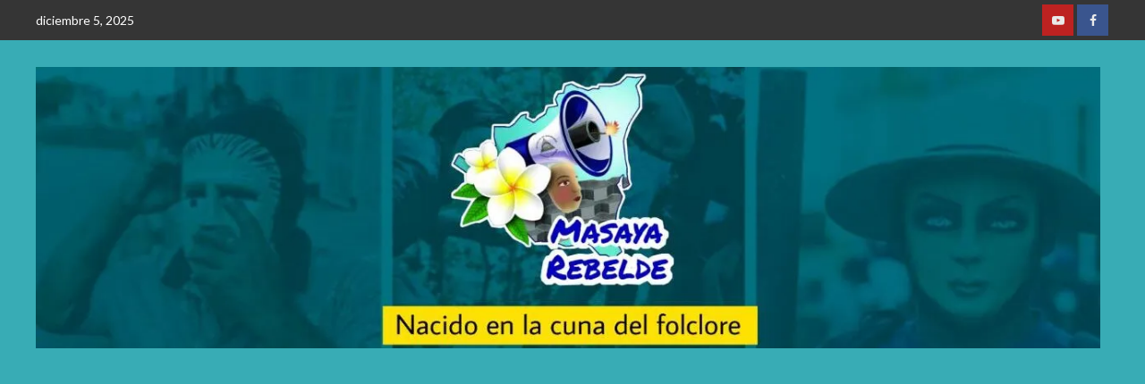

--- FILE ---
content_type: text/html; charset=UTF-8
request_url: https://nicarebeldetv.com/nayib-bukele-entregara-computadoras-a-ninos-de-colegios-publicos-2/
body_size: 185830
content:
<!doctype html>
<html lang="es">
<head>
    <meta charset="UTF-8">
    <meta name="viewport" content="width=device-width, initial-scale=1">
    <link rel="profile" href="http://gmpg.org/xfn/11">

    <style>
#wpadminbar #wp-admin-bar-wccp_free_top_button .ab-icon:before {
	content: "\f160";
	color: #02CA02;
	top: 3px;
}
#wpadminbar #wp-admin-bar-wccp_free_top_button .ab-icon {
	transform: rotate(45deg);
}
</style>
<meta name='robots' content='index, follow, max-image-preview:large, max-snippet:-1, max-video-preview:-1' />
	<style>img:is([sizes="auto" i], [sizes^="auto," i]) { contain-intrinsic-size: 3000px 1500px }</style>
	<link rel='preload' href='https://fonts.googleapis.com/css?family=Source%2BSans%2BPro%3A400%2C700%7CLato%3A400%2C700&#038;subset=latin&#038;display=swap' as='style' onload="this.onload=null;this.rel='stylesheet'" type='text/css' media='all' crossorigin='anonymous'>
<link rel='preconnect' href='https://fonts.googleapis.com' crossorigin='anonymous'>
<link rel='preconnect' href='https://fonts.gstatic.com' crossorigin='anonymous'>

	<!-- This site is optimized with the Yoast SEO plugin v23.5 - https://yoast.com/wordpress/plugins/seo/ -->
	<title>Nayib Bukele entregará computadoras a niños de colegios públicos - Masaya Rebelde</title>
	<link rel="canonical" href="https://nicarebeldetv.com/nayib-bukele-entregara-computadoras-a-ninos-de-colegios-publicos-2/" />
	<meta property="og:locale" content="es_ES" />
	<meta property="og:type" content="article" />
	<meta property="og:title" content="Nayib Bukele entregará computadoras a niños de colegios públicos - Masaya Rebelde" />
	<meta property="og:description" content="«Ya llegaron las computadoras que entregaremos al 100% de niños y jóvenes que estudian en..." />
	<meta property="og:url" content="https://nicarebeldetv.com/nayib-bukele-entregara-computadoras-a-ninos-de-colegios-publicos-2/" />
	<meta property="og:site_name" content="Masaya Rebelde" />
	<meta property="article:publisher" content="https://www.facebook.com/MasayaRebeldeNicaragua/" />
	<meta property="article:published_time" content="2021-02-22T02:28:55+00:00" />
	<meta property="og:image" content="https://i0.wp.com/nicarebeldetv.com/wp-content/uploads/2021/02/PicsArt_02-21-08.25.35-scaled.jpg?fit=2560%2C1440&ssl=1" />
	<meta property="og:image:width" content="2560" />
	<meta property="og:image:height" content="1440" />
	<meta property="og:image:type" content="image/jpeg" />
	<meta name="author" content="Periodista" />
	<meta name="twitter:card" content="summary_large_image" />
	<meta name="twitter:label1" content="Escrito por" />
	<meta name="twitter:data1" content="Periodista" />
	<meta name="twitter:label2" content="Tiempo de lectura" />
	<meta name="twitter:data2" content="1 minuto" />
	<script type="application/ld+json" class="yoast-schema-graph">{"@context":"https://schema.org","@graph":[{"@type":"Article","@id":"https://nicarebeldetv.com/nayib-bukele-entregara-computadoras-a-ninos-de-colegios-publicos-2/#article","isPartOf":{"@id":"https://nicarebeldetv.com/nayib-bukele-entregara-computadoras-a-ninos-de-colegios-publicos-2/"},"author":{"name":"Periodista","@id":"https://nicarebeldetv.com/#/schema/person/e9c399bc96c4c8ba453839c4296009b3"},"headline":"Nayib Bukele entregará computadoras a niños de colegios públicos","datePublished":"2021-02-22T02:28:55+00:00","dateModified":"2021-02-22T02:28:55+00:00","mainEntityOfPage":{"@id":"https://nicarebeldetv.com/nayib-bukele-entregara-computadoras-a-ninos-de-colegios-publicos-2/"},"wordCount":122,"commentCount":0,"publisher":{"@id":"https://nicarebeldetv.com/#organization"},"image":{"@id":"https://nicarebeldetv.com/nayib-bukele-entregara-computadoras-a-ninos-de-colegios-publicos-2/#primaryimage"},"thumbnailUrl":"https://i0.wp.com/nicarebeldetv.com/wp-content/uploads/2021/02/PicsArt_02-21-08.25.35-scaled.jpg?fit=2560%2C1440&ssl=1","keywords":["Nayib Bukele"],"articleSection":["Internacionales"],"inLanguage":"es","potentialAction":[{"@type":"CommentAction","name":"Comment","target":["https://nicarebeldetv.com/nayib-bukele-entregara-computadoras-a-ninos-de-colegios-publicos-2/#respond"]}]},{"@type":"WebPage","@id":"https://nicarebeldetv.com/nayib-bukele-entregara-computadoras-a-ninos-de-colegios-publicos-2/","url":"https://nicarebeldetv.com/nayib-bukele-entregara-computadoras-a-ninos-de-colegios-publicos-2/","name":"Nayib Bukele entregará computadoras a niños de colegios públicos - Masaya Rebelde","isPartOf":{"@id":"https://nicarebeldetv.com/#website"},"primaryImageOfPage":{"@id":"https://nicarebeldetv.com/nayib-bukele-entregara-computadoras-a-ninos-de-colegios-publicos-2/#primaryimage"},"image":{"@id":"https://nicarebeldetv.com/nayib-bukele-entregara-computadoras-a-ninos-de-colegios-publicos-2/#primaryimage"},"thumbnailUrl":"https://i0.wp.com/nicarebeldetv.com/wp-content/uploads/2021/02/PicsArt_02-21-08.25.35-scaled.jpg?fit=2560%2C1440&ssl=1","datePublished":"2021-02-22T02:28:55+00:00","dateModified":"2021-02-22T02:28:55+00:00","breadcrumb":{"@id":"https://nicarebeldetv.com/nayib-bukele-entregara-computadoras-a-ninos-de-colegios-publicos-2/#breadcrumb"},"inLanguage":"es","potentialAction":[{"@type":"ReadAction","target":["https://nicarebeldetv.com/nayib-bukele-entregara-computadoras-a-ninos-de-colegios-publicos-2/"]}]},{"@type":"ImageObject","inLanguage":"es","@id":"https://nicarebeldetv.com/nayib-bukele-entregara-computadoras-a-ninos-de-colegios-publicos-2/#primaryimage","url":"https://i0.wp.com/nicarebeldetv.com/wp-content/uploads/2021/02/PicsArt_02-21-08.25.35-scaled.jpg?fit=2560%2C1440&ssl=1","contentUrl":"https://i0.wp.com/nicarebeldetv.com/wp-content/uploads/2021/02/PicsArt_02-21-08.25.35-scaled.jpg?fit=2560%2C1440&ssl=1","width":2560,"height":1440},{"@type":"BreadcrumbList","@id":"https://nicarebeldetv.com/nayib-bukele-entregara-computadoras-a-ninos-de-colegios-publicos-2/#breadcrumb","itemListElement":[{"@type":"ListItem","position":1,"name":"Portada","item":"https://nicarebeldetv.com/"},{"@type":"ListItem","position":2,"name":"Nayib Bukele entregará computadoras a niños de colegios públicos"}]},{"@type":"WebSite","@id":"https://nicarebeldetv.com/#website","url":"https://nicarebeldetv.com/","name":"Masaya Rebelde","description":"Informaci&oacute;n nacional profesional","publisher":{"@id":"https://nicarebeldetv.com/#organization"},"potentialAction":[{"@type":"SearchAction","target":{"@type":"EntryPoint","urlTemplate":"https://nicarebeldetv.com/?s={search_term_string}"},"query-input":{"@type":"PropertyValueSpecification","valueRequired":true,"valueName":"search_term_string"}}],"inLanguage":"es"},{"@type":"Organization","@id":"https://nicarebeldetv.com/#organization","name":"Masaya Rebelde","url":"https://nicarebeldetv.com/","logo":{"@type":"ImageObject","inLanguage":"es","@id":"https://nicarebeldetv.com/#/schema/logo/image/","url":"https://nicarebeldetv.com/wp-content/uploads/2021/02/cropped-MR-Icono.jpg","contentUrl":"https://nicarebeldetv.com/wp-content/uploads/2021/02/cropped-MR-Icono.jpg","width":512,"height":512,"caption":"Masaya Rebelde"},"image":{"@id":"https://nicarebeldetv.com/#/schema/logo/image/"},"sameAs":["https://www.facebook.com/MasayaRebeldeNicaragua/"]},{"@type":"Person","@id":"https://nicarebeldetv.com/#/schema/person/e9c399bc96c4c8ba453839c4296009b3","name":"Periodista","image":{"@type":"ImageObject","inLanguage":"es","@id":"https://nicarebeldetv.com/#/schema/person/image/","url":"https://secure.gravatar.com/avatar/363c85552dc237b0eb1b7d23ff1d6535?s=96&d=mm&r=g","contentUrl":"https://secure.gravatar.com/avatar/363c85552dc237b0eb1b7d23ff1d6535?s=96&d=mm&r=g","caption":"Periodista"},"sameAs":["DireccionMR21"],"url":"https://nicarebeldetv.com/author/Masay@RBD/"}]}</script>
	<!-- / Yoast SEO plugin. -->


<link rel='dns-prefetch' href='//stats.wp.com' />
<link rel='dns-prefetch' href='//fonts.googleapis.com' />
<link rel='dns-prefetch' href='//i0.wp.com' />
<link rel='dns-prefetch' href='//c0.wp.com' />
<link rel='dns-prefetch' href='//v0.wordpress.com' />
<link rel='dns-prefetch' href='//www.googletagmanager.com' />
<link rel='dns-prefetch' href='//pagead2.googlesyndication.com' />
<link rel='preconnect' href='https://fonts.googleapis.com' />
<link rel='preconnect' href='https://fonts.gstatic.com' />
<link rel="alternate" type="application/rss+xml" title="Masaya Rebelde &raquo; Feed" href="https://nicarebeldetv.com/feed/" />
<link rel="alternate" type="application/rss+xml" title="Masaya Rebelde &raquo; Feed de los comentarios" href="https://nicarebeldetv.com/comments/feed/" />
<link rel="alternate" type="application/rss+xml" title="Masaya Rebelde &raquo; Comentario Nayib Bukele entregará computadoras a niños de colegios públicos del feed" href="https://nicarebeldetv.com/nayib-bukele-entregara-computadoras-a-ninos-de-colegios-publicos-2/feed/" />
<script type="text/javascript">
/* <![CDATA[ */
window._wpemojiSettings = {"baseUrl":"https:\/\/s.w.org\/images\/core\/emoji\/15.0.3\/72x72\/","ext":".png","svgUrl":"https:\/\/s.w.org\/images\/core\/emoji\/15.0.3\/svg\/","svgExt":".svg","source":{"concatemoji":"https:\/\/nicarebeldetv.com\/wp-includes\/js\/wp-emoji-release.min.js?ver=6.7.4"}};
/*! This file is auto-generated */
!function(i,n){var o,s,e;function c(e){try{var t={supportTests:e,timestamp:(new Date).valueOf()};sessionStorage.setItem(o,JSON.stringify(t))}catch(e){}}function p(e,t,n){e.clearRect(0,0,e.canvas.width,e.canvas.height),e.fillText(t,0,0);var t=new Uint32Array(e.getImageData(0,0,e.canvas.width,e.canvas.height).data),r=(e.clearRect(0,0,e.canvas.width,e.canvas.height),e.fillText(n,0,0),new Uint32Array(e.getImageData(0,0,e.canvas.width,e.canvas.height).data));return t.every(function(e,t){return e===r[t]})}function u(e,t,n){switch(t){case"flag":return n(e,"\ud83c\udff3\ufe0f\u200d\u26a7\ufe0f","\ud83c\udff3\ufe0f\u200b\u26a7\ufe0f")?!1:!n(e,"\ud83c\uddfa\ud83c\uddf3","\ud83c\uddfa\u200b\ud83c\uddf3")&&!n(e,"\ud83c\udff4\udb40\udc67\udb40\udc62\udb40\udc65\udb40\udc6e\udb40\udc67\udb40\udc7f","\ud83c\udff4\u200b\udb40\udc67\u200b\udb40\udc62\u200b\udb40\udc65\u200b\udb40\udc6e\u200b\udb40\udc67\u200b\udb40\udc7f");case"emoji":return!n(e,"\ud83d\udc26\u200d\u2b1b","\ud83d\udc26\u200b\u2b1b")}return!1}function f(e,t,n){var r="undefined"!=typeof WorkerGlobalScope&&self instanceof WorkerGlobalScope?new OffscreenCanvas(300,150):i.createElement("canvas"),a=r.getContext("2d",{willReadFrequently:!0}),o=(a.textBaseline="top",a.font="600 32px Arial",{});return e.forEach(function(e){o[e]=t(a,e,n)}),o}function t(e){var t=i.createElement("script");t.src=e,t.defer=!0,i.head.appendChild(t)}"undefined"!=typeof Promise&&(o="wpEmojiSettingsSupports",s=["flag","emoji"],n.supports={everything:!0,everythingExceptFlag:!0},e=new Promise(function(e){i.addEventListener("DOMContentLoaded",e,{once:!0})}),new Promise(function(t){var n=function(){try{var e=JSON.parse(sessionStorage.getItem(o));if("object"==typeof e&&"number"==typeof e.timestamp&&(new Date).valueOf()<e.timestamp+604800&&"object"==typeof e.supportTests)return e.supportTests}catch(e){}return null}();if(!n){if("undefined"!=typeof Worker&&"undefined"!=typeof OffscreenCanvas&&"undefined"!=typeof URL&&URL.createObjectURL&&"undefined"!=typeof Blob)try{var e="postMessage("+f.toString()+"("+[JSON.stringify(s),u.toString(),p.toString()].join(",")+"));",r=new Blob([e],{type:"text/javascript"}),a=new Worker(URL.createObjectURL(r),{name:"wpTestEmojiSupports"});return void(a.onmessage=function(e){c(n=e.data),a.terminate(),t(n)})}catch(e){}c(n=f(s,u,p))}t(n)}).then(function(e){for(var t in e)n.supports[t]=e[t],n.supports.everything=n.supports.everything&&n.supports[t],"flag"!==t&&(n.supports.everythingExceptFlag=n.supports.everythingExceptFlag&&n.supports[t]);n.supports.everythingExceptFlag=n.supports.everythingExceptFlag&&!n.supports.flag,n.DOMReady=!1,n.readyCallback=function(){n.DOMReady=!0}}).then(function(){return e}).then(function(){var e;n.supports.everything||(n.readyCallback(),(e=n.source||{}).concatemoji?t(e.concatemoji):e.wpemoji&&e.twemoji&&(t(e.twemoji),t(e.wpemoji)))}))}((window,document),window._wpemojiSettings);
/* ]]> */
</script>
<link rel='stylesheet' id='magic-content-box-blocks-fontawesome-front-css' href='https://nicarebeldetv.com/wp-content/plugins/magic-content-box-lite/src/assets/fontawesome/css/all.css?ver=1737081813' type='text/css' media='all' />
<link rel='stylesheet' id='magic-content-box-frontend-block-style-css-css' href='https://nicarebeldetv.com/wp-content/plugins/magic-content-box-lite/dist/blocks.style.build.css?ver=6.7.4' type='text/css' media='all' />
<style id='wp-emoji-styles-inline-css' type='text/css'>

	img.wp-smiley, img.emoji {
		display: inline !important;
		border: none !important;
		box-shadow: none !important;
		height: 1em !important;
		width: 1em !important;
		margin: 0 0.07em !important;
		vertical-align: -0.1em !important;
		background: none !important;
		padding: 0 !important;
	}
</style>
<link rel='stylesheet' id='wp-block-library-css' href='https://c0.wp.com/c/6.7.4/wp-includes/css/dist/block-library/style.min.css' type='text/css' media='all' />
<style id='wp-block-library-theme-inline-css' type='text/css'>
.wp-block-audio :where(figcaption){color:#555;font-size:13px;text-align:center}.is-dark-theme .wp-block-audio :where(figcaption){color:#ffffffa6}.wp-block-audio{margin:0 0 1em}.wp-block-code{border:1px solid #ccc;border-radius:4px;font-family:Menlo,Consolas,monaco,monospace;padding:.8em 1em}.wp-block-embed :where(figcaption){color:#555;font-size:13px;text-align:center}.is-dark-theme .wp-block-embed :where(figcaption){color:#ffffffa6}.wp-block-embed{margin:0 0 1em}.blocks-gallery-caption{color:#555;font-size:13px;text-align:center}.is-dark-theme .blocks-gallery-caption{color:#ffffffa6}:root :where(.wp-block-image figcaption){color:#555;font-size:13px;text-align:center}.is-dark-theme :root :where(.wp-block-image figcaption){color:#ffffffa6}.wp-block-image{margin:0 0 1em}.wp-block-pullquote{border-bottom:4px solid;border-top:4px solid;color:currentColor;margin-bottom:1.75em}.wp-block-pullquote cite,.wp-block-pullquote footer,.wp-block-pullquote__citation{color:currentColor;font-size:.8125em;font-style:normal;text-transform:uppercase}.wp-block-quote{border-left:.25em solid;margin:0 0 1.75em;padding-left:1em}.wp-block-quote cite,.wp-block-quote footer{color:currentColor;font-size:.8125em;font-style:normal;position:relative}.wp-block-quote:where(.has-text-align-right){border-left:none;border-right:.25em solid;padding-left:0;padding-right:1em}.wp-block-quote:where(.has-text-align-center){border:none;padding-left:0}.wp-block-quote.is-large,.wp-block-quote.is-style-large,.wp-block-quote:where(.is-style-plain){border:none}.wp-block-search .wp-block-search__label{font-weight:700}.wp-block-search__button{border:1px solid #ccc;padding:.375em .625em}:where(.wp-block-group.has-background){padding:1.25em 2.375em}.wp-block-separator.has-css-opacity{opacity:.4}.wp-block-separator{border:none;border-bottom:2px solid;margin-left:auto;margin-right:auto}.wp-block-separator.has-alpha-channel-opacity{opacity:1}.wp-block-separator:not(.is-style-wide):not(.is-style-dots){width:100px}.wp-block-separator.has-background:not(.is-style-dots){border-bottom:none;height:1px}.wp-block-separator.has-background:not(.is-style-wide):not(.is-style-dots){height:2px}.wp-block-table{margin:0 0 1em}.wp-block-table td,.wp-block-table th{word-break:normal}.wp-block-table :where(figcaption){color:#555;font-size:13px;text-align:center}.is-dark-theme .wp-block-table :where(figcaption){color:#ffffffa6}.wp-block-video :where(figcaption){color:#555;font-size:13px;text-align:center}.is-dark-theme .wp-block-video :where(figcaption){color:#ffffffa6}.wp-block-video{margin:0 0 1em}:root :where(.wp-block-template-part.has-background){margin-bottom:0;margin-top:0;padding:1.25em 2.375em}
</style>
<link rel='stylesheet' id='banner-list-block-css' href='https://nicarebeldetv.com/wp-content/plugins/custom-banners/blocks/banner-list/style.css?ver=1639810687' type='text/css' media='all' />
<link rel='stylesheet' id='rotating-banner-block-css' href='https://nicarebeldetv.com/wp-content/plugins/custom-banners/blocks/rotating-banner/style.css?ver=1639810687' type='text/css' media='all' />
<link rel='stylesheet' id='single-banner-block-css' href='https://nicarebeldetv.com/wp-content/plugins/custom-banners/blocks/single-banner/style.css?ver=1639810687' type='text/css' media='all' />
<style id='global-styles-inline-css' type='text/css'>
:root{--wp--preset--aspect-ratio--square: 1;--wp--preset--aspect-ratio--4-3: 4/3;--wp--preset--aspect-ratio--3-4: 3/4;--wp--preset--aspect-ratio--3-2: 3/2;--wp--preset--aspect-ratio--2-3: 2/3;--wp--preset--aspect-ratio--16-9: 16/9;--wp--preset--aspect-ratio--9-16: 9/16;--wp--preset--color--black: #000000;--wp--preset--color--cyan-bluish-gray: #abb8c3;--wp--preset--color--white: #ffffff;--wp--preset--color--pale-pink: #f78da7;--wp--preset--color--vivid-red: #cf2e2e;--wp--preset--color--luminous-vivid-orange: #ff6900;--wp--preset--color--luminous-vivid-amber: #fcb900;--wp--preset--color--light-green-cyan: #7bdcb5;--wp--preset--color--vivid-green-cyan: #00d084;--wp--preset--color--pale-cyan-blue: #8ed1fc;--wp--preset--color--vivid-cyan-blue: #0693e3;--wp--preset--color--vivid-purple: #9b51e0;--wp--preset--gradient--vivid-cyan-blue-to-vivid-purple: linear-gradient(135deg,rgba(6,147,227,1) 0%,rgb(155,81,224) 100%);--wp--preset--gradient--light-green-cyan-to-vivid-green-cyan: linear-gradient(135deg,rgb(122,220,180) 0%,rgb(0,208,130) 100%);--wp--preset--gradient--luminous-vivid-amber-to-luminous-vivid-orange: linear-gradient(135deg,rgba(252,185,0,1) 0%,rgba(255,105,0,1) 100%);--wp--preset--gradient--luminous-vivid-orange-to-vivid-red: linear-gradient(135deg,rgba(255,105,0,1) 0%,rgb(207,46,46) 100%);--wp--preset--gradient--very-light-gray-to-cyan-bluish-gray: linear-gradient(135deg,rgb(238,238,238) 0%,rgb(169,184,195) 100%);--wp--preset--gradient--cool-to-warm-spectrum: linear-gradient(135deg,rgb(74,234,220) 0%,rgb(151,120,209) 20%,rgb(207,42,186) 40%,rgb(238,44,130) 60%,rgb(251,105,98) 80%,rgb(254,248,76) 100%);--wp--preset--gradient--blush-light-purple: linear-gradient(135deg,rgb(255,206,236) 0%,rgb(152,150,240) 100%);--wp--preset--gradient--blush-bordeaux: linear-gradient(135deg,rgb(254,205,165) 0%,rgb(254,45,45) 50%,rgb(107,0,62) 100%);--wp--preset--gradient--luminous-dusk: linear-gradient(135deg,rgb(255,203,112) 0%,rgb(199,81,192) 50%,rgb(65,88,208) 100%);--wp--preset--gradient--pale-ocean: linear-gradient(135deg,rgb(255,245,203) 0%,rgb(182,227,212) 50%,rgb(51,167,181) 100%);--wp--preset--gradient--electric-grass: linear-gradient(135deg,rgb(202,248,128) 0%,rgb(113,206,126) 100%);--wp--preset--gradient--midnight: linear-gradient(135deg,rgb(2,3,129) 0%,rgb(40,116,252) 100%);--wp--preset--font-size--small: 13px;--wp--preset--font-size--medium: 20px;--wp--preset--font-size--large: 36px;--wp--preset--font-size--x-large: 42px;--wp--preset--spacing--20: 0.44rem;--wp--preset--spacing--30: 0.67rem;--wp--preset--spacing--40: 1rem;--wp--preset--spacing--50: 1.5rem;--wp--preset--spacing--60: 2.25rem;--wp--preset--spacing--70: 3.38rem;--wp--preset--spacing--80: 5.06rem;--wp--preset--shadow--natural: 6px 6px 9px rgba(0, 0, 0, 0.2);--wp--preset--shadow--deep: 12px 12px 50px rgba(0, 0, 0, 0.4);--wp--preset--shadow--sharp: 6px 6px 0px rgba(0, 0, 0, 0.2);--wp--preset--shadow--outlined: 6px 6px 0px -3px rgba(255, 255, 255, 1), 6px 6px rgba(0, 0, 0, 1);--wp--preset--shadow--crisp: 6px 6px 0px rgba(0, 0, 0, 1);}:root { --wp--style--global--content-size: 740px;--wp--style--global--wide-size: 1200px; }:where(body) { margin: 0; }.wp-site-blocks > .alignleft { float: left; margin-right: 2em; }.wp-site-blocks > .alignright { float: right; margin-left: 2em; }.wp-site-blocks > .aligncenter { justify-content: center; margin-left: auto; margin-right: auto; }:where(.wp-site-blocks) > * { margin-block-start: 24px; margin-block-end: 0; }:where(.wp-site-blocks) > :first-child { margin-block-start: 0; }:where(.wp-site-blocks) > :last-child { margin-block-end: 0; }:root { --wp--style--block-gap: 24px; }:root :where(.is-layout-flow) > :first-child{margin-block-start: 0;}:root :where(.is-layout-flow) > :last-child{margin-block-end: 0;}:root :where(.is-layout-flow) > *{margin-block-start: 24px;margin-block-end: 0;}:root :where(.is-layout-constrained) > :first-child{margin-block-start: 0;}:root :where(.is-layout-constrained) > :last-child{margin-block-end: 0;}:root :where(.is-layout-constrained) > *{margin-block-start: 24px;margin-block-end: 0;}:root :where(.is-layout-flex){gap: 24px;}:root :where(.is-layout-grid){gap: 24px;}.is-layout-flow > .alignleft{float: left;margin-inline-start: 0;margin-inline-end: 2em;}.is-layout-flow > .alignright{float: right;margin-inline-start: 2em;margin-inline-end: 0;}.is-layout-flow > .aligncenter{margin-left: auto !important;margin-right: auto !important;}.is-layout-constrained > .alignleft{float: left;margin-inline-start: 0;margin-inline-end: 2em;}.is-layout-constrained > .alignright{float: right;margin-inline-start: 2em;margin-inline-end: 0;}.is-layout-constrained > .aligncenter{margin-left: auto !important;margin-right: auto !important;}.is-layout-constrained > :where(:not(.alignleft):not(.alignright):not(.alignfull)){max-width: var(--wp--style--global--content-size);margin-left: auto !important;margin-right: auto !important;}.is-layout-constrained > .alignwide{max-width: var(--wp--style--global--wide-size);}body .is-layout-flex{display: flex;}.is-layout-flex{flex-wrap: wrap;align-items: center;}.is-layout-flex > :is(*, div){margin: 0;}body .is-layout-grid{display: grid;}.is-layout-grid > :is(*, div){margin: 0;}body{padding-top: 0px;padding-right: 0px;padding-bottom: 0px;padding-left: 0px;}a:where(:not(.wp-element-button)){text-decoration: none;}:root :where(.wp-element-button, .wp-block-button__link){background-color: #32373c;border-width: 0;color: #fff;font-family: inherit;font-size: inherit;line-height: inherit;padding: calc(0.667em + 2px) calc(1.333em + 2px);text-decoration: none;}.has-black-color{color: var(--wp--preset--color--black) !important;}.has-cyan-bluish-gray-color{color: var(--wp--preset--color--cyan-bluish-gray) !important;}.has-white-color{color: var(--wp--preset--color--white) !important;}.has-pale-pink-color{color: var(--wp--preset--color--pale-pink) !important;}.has-vivid-red-color{color: var(--wp--preset--color--vivid-red) !important;}.has-luminous-vivid-orange-color{color: var(--wp--preset--color--luminous-vivid-orange) !important;}.has-luminous-vivid-amber-color{color: var(--wp--preset--color--luminous-vivid-amber) !important;}.has-light-green-cyan-color{color: var(--wp--preset--color--light-green-cyan) !important;}.has-vivid-green-cyan-color{color: var(--wp--preset--color--vivid-green-cyan) !important;}.has-pale-cyan-blue-color{color: var(--wp--preset--color--pale-cyan-blue) !important;}.has-vivid-cyan-blue-color{color: var(--wp--preset--color--vivid-cyan-blue) !important;}.has-vivid-purple-color{color: var(--wp--preset--color--vivid-purple) !important;}.has-black-background-color{background-color: var(--wp--preset--color--black) !important;}.has-cyan-bluish-gray-background-color{background-color: var(--wp--preset--color--cyan-bluish-gray) !important;}.has-white-background-color{background-color: var(--wp--preset--color--white) !important;}.has-pale-pink-background-color{background-color: var(--wp--preset--color--pale-pink) !important;}.has-vivid-red-background-color{background-color: var(--wp--preset--color--vivid-red) !important;}.has-luminous-vivid-orange-background-color{background-color: var(--wp--preset--color--luminous-vivid-orange) !important;}.has-luminous-vivid-amber-background-color{background-color: var(--wp--preset--color--luminous-vivid-amber) !important;}.has-light-green-cyan-background-color{background-color: var(--wp--preset--color--light-green-cyan) !important;}.has-vivid-green-cyan-background-color{background-color: var(--wp--preset--color--vivid-green-cyan) !important;}.has-pale-cyan-blue-background-color{background-color: var(--wp--preset--color--pale-cyan-blue) !important;}.has-vivid-cyan-blue-background-color{background-color: var(--wp--preset--color--vivid-cyan-blue) !important;}.has-vivid-purple-background-color{background-color: var(--wp--preset--color--vivid-purple) !important;}.has-black-border-color{border-color: var(--wp--preset--color--black) !important;}.has-cyan-bluish-gray-border-color{border-color: var(--wp--preset--color--cyan-bluish-gray) !important;}.has-white-border-color{border-color: var(--wp--preset--color--white) !important;}.has-pale-pink-border-color{border-color: var(--wp--preset--color--pale-pink) !important;}.has-vivid-red-border-color{border-color: var(--wp--preset--color--vivid-red) !important;}.has-luminous-vivid-orange-border-color{border-color: var(--wp--preset--color--luminous-vivid-orange) !important;}.has-luminous-vivid-amber-border-color{border-color: var(--wp--preset--color--luminous-vivid-amber) !important;}.has-light-green-cyan-border-color{border-color: var(--wp--preset--color--light-green-cyan) !important;}.has-vivid-green-cyan-border-color{border-color: var(--wp--preset--color--vivid-green-cyan) !important;}.has-pale-cyan-blue-border-color{border-color: var(--wp--preset--color--pale-cyan-blue) !important;}.has-vivid-cyan-blue-border-color{border-color: var(--wp--preset--color--vivid-cyan-blue) !important;}.has-vivid-purple-border-color{border-color: var(--wp--preset--color--vivid-purple) !important;}.has-vivid-cyan-blue-to-vivid-purple-gradient-background{background: var(--wp--preset--gradient--vivid-cyan-blue-to-vivid-purple) !important;}.has-light-green-cyan-to-vivid-green-cyan-gradient-background{background: var(--wp--preset--gradient--light-green-cyan-to-vivid-green-cyan) !important;}.has-luminous-vivid-amber-to-luminous-vivid-orange-gradient-background{background: var(--wp--preset--gradient--luminous-vivid-amber-to-luminous-vivid-orange) !important;}.has-luminous-vivid-orange-to-vivid-red-gradient-background{background: var(--wp--preset--gradient--luminous-vivid-orange-to-vivid-red) !important;}.has-very-light-gray-to-cyan-bluish-gray-gradient-background{background: var(--wp--preset--gradient--very-light-gray-to-cyan-bluish-gray) !important;}.has-cool-to-warm-spectrum-gradient-background{background: var(--wp--preset--gradient--cool-to-warm-spectrum) !important;}.has-blush-light-purple-gradient-background{background: var(--wp--preset--gradient--blush-light-purple) !important;}.has-blush-bordeaux-gradient-background{background: var(--wp--preset--gradient--blush-bordeaux) !important;}.has-luminous-dusk-gradient-background{background: var(--wp--preset--gradient--luminous-dusk) !important;}.has-pale-ocean-gradient-background{background: var(--wp--preset--gradient--pale-ocean) !important;}.has-electric-grass-gradient-background{background: var(--wp--preset--gradient--electric-grass) !important;}.has-midnight-gradient-background{background: var(--wp--preset--gradient--midnight) !important;}.has-small-font-size{font-size: var(--wp--preset--font-size--small) !important;}.has-medium-font-size{font-size: var(--wp--preset--font-size--medium) !important;}.has-large-font-size{font-size: var(--wp--preset--font-size--large) !important;}.has-x-large-font-size{font-size: var(--wp--preset--font-size--x-large) !important;}
:root :where(.wp-block-pullquote){font-size: 1.5em;line-height: 1.6;}
</style>
<link rel='stylesheet' id='wp-banners-css-css' href='https://nicarebeldetv.com/wp-content/plugins/custom-banners/assets/css/wp-banners.css?ver=6.7.4' type='text/css' media='all' />
<link rel='stylesheet' id='wp125style-css' href='http://nicarebeldetv.com/wp-content/plugins/wp125/wp125.css?ver=6.7.4' type='text/css' media='all' />
<link rel='stylesheet' id='wp-components-css' href='https://c0.wp.com/c/6.7.4/wp-includes/css/dist/components/style.min.css' type='text/css' media='all' />
<link rel='stylesheet' id='godaddy-styles-css' href='https://nicarebeldetv.com/wp-content/plugins/coblocks/includes/Dependencies/GoDaddy/Styles/build/latest.css?ver=2.0.2' type='text/css' media='all' />
<link rel='stylesheet' id='h5ap-public-css' href='https://nicarebeldetv.com/wp-content/plugins/html5-audio-player/assets/css/style.css?ver=1764981726' type='text/css' media='all' />
<link rel='stylesheet' id='hardnews-google-fonts-css' href='https://fonts.googleapis.com/css?family=Oswald:300,400,700' type='text/css' media='all' />
<link rel='stylesheet' id='bootstrap-css' href='https://nicarebeldetv.com/wp-content/themes/covernews/assets/bootstrap/css/bootstrap.min.css?ver=6.7.4' type='text/css' media='all' />
<link rel='stylesheet' id='covernews-style-css' href='https://nicarebeldetv.com/wp-content/themes/covernews/style.css?ver=6.7.4' type='text/css' media='all' />
<link rel='stylesheet' id='hardnews-css' href='https://nicarebeldetv.com/wp-content/themes/hardnews/style.css?ver=2.0.2' type='text/css' media='all' />
<link rel='stylesheet' id='covernews-google-fonts-css' href='https://fonts.googleapis.com/css?family=Source%2BSans%2BPro%3A400%2C700%7CLato%3A400%2C700&#038;subset=latin&#038;display=swap' type='text/css' media='all' />
<link rel='stylesheet' id='covernews-icons-css' href='https://nicarebeldetv.com/wp-content/themes/covernews/assets/icons/style.css?ver=6.7.4' type='text/css' media='all' />
<style id='akismet-widget-style-inline-css' type='text/css'>

			.a-stats {
				--akismet-color-mid-green: #357b49;
				--akismet-color-white: #fff;
				--akismet-color-light-grey: #f6f7f7;

				max-width: 350px;
				width: auto;
			}

			.a-stats * {
				all: unset;
				box-sizing: border-box;
			}

			.a-stats strong {
				font-weight: 600;
			}

			.a-stats a.a-stats__link,
			.a-stats a.a-stats__link:visited,
			.a-stats a.a-stats__link:active {
				background: var(--akismet-color-mid-green);
				border: none;
				box-shadow: none;
				border-radius: 8px;
				color: var(--akismet-color-white);
				cursor: pointer;
				display: block;
				font-family: -apple-system, BlinkMacSystemFont, 'Segoe UI', 'Roboto', 'Oxygen-Sans', 'Ubuntu', 'Cantarell', 'Helvetica Neue', sans-serif;
				font-weight: 500;
				padding: 12px;
				text-align: center;
				text-decoration: none;
				transition: all 0.2s ease;
			}

			/* Extra specificity to deal with TwentyTwentyOne focus style */
			.widget .a-stats a.a-stats__link:focus {
				background: var(--akismet-color-mid-green);
				color: var(--akismet-color-white);
				text-decoration: none;
			}

			.a-stats a.a-stats__link:hover {
				filter: brightness(110%);
				box-shadow: 0 4px 12px rgba(0, 0, 0, 0.06), 0 0 2px rgba(0, 0, 0, 0.16);
			}

			.a-stats .count {
				color: var(--akismet-color-white);
				display: block;
				font-size: 1.5em;
				line-height: 1.4;
				padding: 0 13px;
				white-space: nowrap;
			}
		
</style>
<link rel='stylesheet' id='social-logos-css' href='https://c0.wp.com/p/jetpack/13.6.1/_inc/social-logos/social-logos.min.css' type='text/css' media='all' />
<link rel='stylesheet' id='jetpack_css-css' href='https://c0.wp.com/p/jetpack/13.6.1/css/jetpack.css' type='text/css' media='all' />
<script type="text/javascript" id="jetpack_related-posts-js-extra">
/* <![CDATA[ */
var related_posts_js_options = {"post_heading":"h4"};
/* ]]> */
</script>
<script type="text/javascript" src="https://c0.wp.com/p/jetpack/13.6.1/_inc/build/related-posts/related-posts.min.js" id="jetpack_related-posts-js"></script>
<script type="text/javascript" src="https://c0.wp.com/c/6.7.4/wp-includes/js/jquery/jquery.min.js" id="jquery-core-js"></script>
<script type="text/javascript" src="https://c0.wp.com/c/6.7.4/wp-includes/js/jquery/jquery-migrate.min.js" id="jquery-migrate-js"></script>
<link rel="https://api.w.org/" href="https://nicarebeldetv.com/wp-json/" /><link rel="alternate" title="JSON" type="application/json" href="https://nicarebeldetv.com/wp-json/wp/v2/posts/2132" /><link rel="EditURI" type="application/rsd+xml" title="RSD" href="https://nicarebeldetv.com/xmlrpc.php?rsd" />
<meta name="generator" content="WordPress 6.7.4" />
<link rel='shortlink' href='https://wp.me/pcOWuh-yo' />
<link rel="alternate" title="oEmbed (JSON)" type="application/json+oembed" href="https://nicarebeldetv.com/wp-json/oembed/1.0/embed?url=https%3A%2F%2Fnicarebeldetv.com%2Fnayib-bukele-entregara-computadoras-a-ninos-de-colegios-publicos-2%2F" />
<link rel="alternate" title="oEmbed (XML)" type="text/xml+oembed" href="https://nicarebeldetv.com/wp-json/oembed/1.0/embed?url=https%3A%2F%2Fnicarebeldetv.com%2Fnayib-bukele-entregara-computadoras-a-ninos-de-colegios-publicos-2%2F&#038;format=xml" />
        <script>
            var errorQueue = [];
            let timeout;

            var errorMessage = '';


            function isBot() {
                const bots = ['crawler', 'spider', 'baidu', 'duckduckgo', 'bot', 'googlebot', 'bingbot', 'facebook', 'slurp', 'twitter', 'yahoo'];
                const userAgent = navigator.userAgent.toLowerCase();
                return bots.some(bot => userAgent.includes(bot));
            }

            /*
            window.onerror = function(msg, url, line) {
            // window.addEventListener('error', function(event) {
                console.error("Linha 600");

                var errorMessage = [
                    'Message: ' + msg,
                    'URL: ' + url,
                    'Line: ' + line
                ].join(' - ');
                */


            // Captura erros síncronos e alguns assíncronos
            window.addEventListener('error', function(event) {
                var msg = event.message;
                if (msg === "Script error.") {
                    console.error("Script error detected - maybe problem cross-origin");
                    return;
                }
                errorMessage = [
                    'Message: ' + msg,
                    'URL: ' + event.filename,
                    'Line: ' + event.lineno
                ].join(' - ');
                if (isBot()) {
                    return;
                }
                errorQueue.push(errorMessage);
                handleErrorQueue();
            });

            // Captura rejeições de promessas
            window.addEventListener('unhandledrejection', function(event) {
                errorMessage = 'Promise Rejection: ' + (event.reason || 'Unknown reason');
                if (isBot()) {
                    return;
                }
                errorQueue.push(errorMessage);
                handleErrorQueue();
            });

            // Função auxiliar para gerenciar a fila de erros
            function handleErrorQueue() {
                if (errorQueue.length >= 5) {
                    sendErrorsToServer();
                } else {
                    clearTimeout(timeout);
                    timeout = setTimeout(sendErrorsToServer, 5000);
                }
            }





            function sendErrorsToServer() {
                if (errorQueue.length > 0) {
                    var message;
                    if (errorQueue.length === 1) {
                        // Se houver apenas um erro, mantenha o formato atual
                        message = errorQueue[0];
                    } else {
                        // Se houver múltiplos erros, use quebras de linha para separá-los
                        message = errorQueue.join('\n\n');
                    }
                    var xhr = new XMLHttpRequest();
                    var nonce = '5a61f40034';
                    var ajaxurl = 'https://nicarebeldetv.com/wp-admin/admin-ajax.php?action=bill_minozzi_js_error_catched&_wpnonce=5a61f40034';
                    xhr.open('POST', encodeURI(ajaxurl));
                    xhr.setRequestHeader('Content-Type', 'application/x-www-form-urlencoded');
                    xhr.onload = function() {
                        if (xhr.status === 200) {
                            // console.log('Success:', xhr.responseText);
                        } else {
                            console.log('Error:', xhr.status);
                        }
                    };
                    xhr.onerror = function() {
                        console.error('Request failed');
                    };
                    xhr.send('action=bill_minozzi_js_error_catched&_wpnonce=' + nonce + '&bill_js_error_catched=' + encodeURIComponent(message));
                    errorQueue = []; // Limpa a fila de erros após o envio
                }
            }

            function sendErrorsToServer() {
                if (errorQueue.length > 0) {
                    var message = errorQueue.join(' | ');
                    //console.error(message);
                    var xhr = new XMLHttpRequest();
                    var nonce = '5a61f40034';
                    var ajaxurl = 'https://nicarebeldetv.com/wp-admin/admin-ajax.php?action=bill_minozzi_js_error_catched&_wpnonce=5a61f40034'; // No need to esc_js here
                    xhr.open('POST', encodeURI(ajaxurl));
                    xhr.setRequestHeader('Content-Type', 'application/x-www-form-urlencoded');
                    xhr.onload = function() {
                        if (xhr.status === 200) {
                            //console.log('Success:::', xhr.responseText);
                        } else {
                            console.log('Error:', xhr.status);
                        }
                    };
                    xhr.onerror = function() {
                        console.error('Request failed');
                    };
                    xhr.send('action=bill_minozzi_js_error_catched&_wpnonce=' + nonce + '&bill_js_error_catched=' + encodeURIComponent(message));
                    errorQueue = []; // Clear the error queue after sending
                }
            }

            function sendErrorsToServer() {
                if (errorQueue.length > 0) {
                    var message = errorQueue.join('\n\n'); // Usa duas quebras de linha como separador
                    var xhr = new XMLHttpRequest();
                    var nonce = '5a61f40034';
                    var ajaxurl = 'https://nicarebeldetv.com/wp-admin/admin-ajax.php?action=bill_minozzi_js_error_catched&_wpnonce=5a61f40034';
                    xhr.open('POST', encodeURI(ajaxurl));
                    xhr.setRequestHeader('Content-Type', 'application/x-www-form-urlencoded');
                    xhr.onload = function() {
                        if (xhr.status === 200) {
                            // console.log('Success:', xhr.responseText);
                        } else {
                            console.log('Error:', xhr.status);
                        }
                    };
                    xhr.onerror = function() {
                        console.error('Request failed');
                    };
                    xhr.send('action=bill_minozzi_js_error_catched&_wpnonce=' + nonce + '&bill_js_error_catched=' + encodeURIComponent(message));
                    errorQueue = []; // Limpa a fila de erros após o envio
                }
            }
            window.addEventListener('beforeunload', sendErrorsToServer);
        </script>
<style type="text/css" media="screen"></style><meta name="generator" content="Site Kit by Google 1.144.0" /><script id="wpcp_disable_selection" type="text/javascript">
var image_save_msg='You are not allowed to save images!';
	var no_menu_msg='Context Menu disabled!';
	var smessage = "Content is protected !!";

function disableEnterKey(e)
{
	var elemtype = e.target.tagName;
	
	elemtype = elemtype.toUpperCase();
	
	if (elemtype == "TEXT" || elemtype == "TEXTAREA" || elemtype == "INPUT" || elemtype == "PASSWORD" || elemtype == "SELECT" || elemtype == "OPTION" || elemtype == "EMBED")
	{
		elemtype = 'TEXT';
	}
	
	if (e.ctrlKey){
     var key;
     if(window.event)
          key = window.event.keyCode;     //IE
     else
          key = e.which;     //firefox (97)
    //if (key != 17) alert(key);
     if (elemtype!= 'TEXT' && (key == 97 || key == 65 || key == 67 || key == 99 || key == 88 || key == 120 || key == 26 || key == 85  || key == 86 || key == 83 || key == 43 || key == 73))
     {
		if(wccp_free_iscontenteditable(e)) return true;
		show_wpcp_message('You are not allowed to copy content or view source');
		return false;
     }else
     	return true;
     }
}


/*For contenteditable tags*/
function wccp_free_iscontenteditable(e)
{
	var e = e || window.event; // also there is no e.target property in IE. instead IE uses window.event.srcElement
  	
	var target = e.target || e.srcElement;

	var elemtype = e.target.nodeName;
	
	elemtype = elemtype.toUpperCase();
	
	var iscontenteditable = "false";
		
	if(typeof target.getAttribute!="undefined" ) iscontenteditable = target.getAttribute("contenteditable"); // Return true or false as string
	
	var iscontenteditable2 = false;
	
	if(typeof target.isContentEditable!="undefined" ) iscontenteditable2 = target.isContentEditable; // Return true or false as boolean

	if(target.parentElement.isContentEditable) iscontenteditable2 = true;
	
	if (iscontenteditable == "true" || iscontenteditable2 == true)
	{
		if(typeof target.style!="undefined" ) target.style.cursor = "text";
		
		return true;
	}
}

////////////////////////////////////
function disable_copy(e)
{	
	var e = e || window.event; // also there is no e.target property in IE. instead IE uses window.event.srcElement
	
	var elemtype = e.target.tagName;
	
	elemtype = elemtype.toUpperCase();
	
	if (elemtype == "TEXT" || elemtype == "TEXTAREA" || elemtype == "INPUT" || elemtype == "PASSWORD" || elemtype == "SELECT" || elemtype == "OPTION" || elemtype == "EMBED")
	{
		elemtype = 'TEXT';
	}
	
	if(wccp_free_iscontenteditable(e)) return true;
	
	var isSafari = /Safari/.test(navigator.userAgent) && /Apple Computer/.test(navigator.vendor);
	
	var checker_IMG = '';
	if (elemtype == "IMG" && checker_IMG == 'checked' && e.detail >= 2) {show_wpcp_message(alertMsg_IMG);return false;}
	if (elemtype != "TEXT")
	{
		if (smessage !== "" && e.detail == 2)
			show_wpcp_message(smessage);
		
		if (isSafari)
			return true;
		else
			return false;
	}	
}

//////////////////////////////////////////
function disable_copy_ie()
{
	var e = e || window.event;
	var elemtype = window.event.srcElement.nodeName;
	elemtype = elemtype.toUpperCase();
	if(wccp_free_iscontenteditable(e)) return true;
	if (elemtype == "IMG") {show_wpcp_message(alertMsg_IMG);return false;}
	if (elemtype != "TEXT" && elemtype != "TEXTAREA" && elemtype != "INPUT" && elemtype != "PASSWORD" && elemtype != "SELECT" && elemtype != "OPTION" && elemtype != "EMBED")
	{
		return false;
	}
}	
function reEnable()
{
	return true;
}
document.onkeydown = disableEnterKey;
document.onselectstart = disable_copy_ie;
if(navigator.userAgent.indexOf('MSIE')==-1)
{
	document.onmousedown = disable_copy;
	document.onclick = reEnable;
}
function disableSelection(target)
{
    //For IE This code will work
    if (typeof target.onselectstart!="undefined")
    target.onselectstart = disable_copy_ie;
    
    //For Firefox This code will work
    else if (typeof target.style.MozUserSelect!="undefined")
    {target.style.MozUserSelect="none";}
    
    //All other  (ie: Opera) This code will work
    else
    target.onmousedown=function(){return false}
    target.style.cursor = "default";
}
//Calling the JS function directly just after body load
window.onload = function(){disableSelection(document.body);};

//////////////////special for safari Start////////////////
var onlongtouch;
var timer;
var touchduration = 1000; //length of time we want the user to touch before we do something

var elemtype = "";
function touchstart(e) {
	var e = e || window.event;
  // also there is no e.target property in IE.
  // instead IE uses window.event.srcElement
  	var target = e.target || e.srcElement;
	
	elemtype = window.event.srcElement.nodeName;
	
	elemtype = elemtype.toUpperCase();
	
	if(!wccp_pro_is_passive()) e.preventDefault();
	if (!timer) {
		timer = setTimeout(onlongtouch, touchduration);
	}
}

function touchend() {
    //stops short touches from firing the event
    if (timer) {
        clearTimeout(timer);
        timer = null;
    }
	onlongtouch();
}

onlongtouch = function(e) { //this will clear the current selection if anything selected
	
	if (elemtype != "TEXT" && elemtype != "TEXTAREA" && elemtype != "INPUT" && elemtype != "PASSWORD" && elemtype != "SELECT" && elemtype != "EMBED" && elemtype != "OPTION")	
	{
		if (window.getSelection) {
			if (window.getSelection().empty) {  // Chrome
			window.getSelection().empty();
			} else if (window.getSelection().removeAllRanges) {  // Firefox
			window.getSelection().removeAllRanges();
			}
		} else if (document.selection) {  // IE?
			document.selection.empty();
		}
		return false;
	}
};

document.addEventListener("DOMContentLoaded", function(event) { 
    window.addEventListener("touchstart", touchstart, false);
    window.addEventListener("touchend", touchend, false);
});

function wccp_pro_is_passive() {

  var cold = false,
  hike = function() {};

  try {
	  const object1 = {};
  var aid = Object.defineProperty(object1, 'passive', {
  get() {cold = true}
  });
  window.addEventListener('test', hike, aid);
  window.removeEventListener('test', hike, aid);
  } catch (e) {}

  return cold;
}
/*special for safari End*/
</script>
<script id="wpcp_disable_Right_Click" type="text/javascript">
document.ondragstart = function() { return false;}
	function nocontext(e) {
	   return false;
	}
	document.oncontextmenu = nocontext;
</script>
<style>
.unselectable
{
-moz-user-select:none;
-webkit-user-select:none;
cursor: default;
}
html
{
-webkit-touch-callout: none;
-webkit-user-select: none;
-khtml-user-select: none;
-moz-user-select: none;
-ms-user-select: none;
user-select: none;
-webkit-tap-highlight-color: rgba(0,0,0,0);
}
</style>
<script id="wpcp_css_disable_selection" type="text/javascript">
var e = document.getElementsByTagName('body')[0];
if(e)
{
	e.setAttribute('unselectable',"on");
}
</script>
	<style>img#wpstats{display:none}</style>
		            <style>
                .mejs-container:has(.plyr){height: auto; background: transparent} .mejs-container:has(.plyr) .mejs-controls {display: none}
                .h5ap_all {
                    --shadow-color: 197deg 32% 65%;
                    border-radius: 6px;
                    box-shadow: 0px 0px 9.6px hsl(var(--shadow-color)/.36),0 1.7px 1.9px 0px hsl(var(--shadow-color)/.36),0 4.3px 1.8px -1.7px hsl(var(--shadow-color)/.36),-0.1px 10.6px 11.9px -2.5px hsl(var(--shadow-color)/.36);
                    margin: 16px auto;
                }
            </style>
                    <script>
                function h5vpLoader({id, source, type}){
                    const element = document.getElementById(id);
                    if(!element && !srcLoaded){
                        if(type === 'script'){
                            const script = document.createElement('script');
                            script.src = `https://nicarebeldetv.com/wp-content/plugins/html5-audio-player/${source}`;
                            script.id = id;
                            document.getElementsByTagName("head")[0].appendChild(script);
                        }
                        if(type === 'css'){
                            const link = document.createElement('link');
                            link.href = `https://nicarebeldetv.com/wp-content/plugins/html5-audio-player/${source}`;
                            link.rel = 'stylesheet';
                            document.getElementsByTagName("head")[0].appendChild(link);
                        }
                    }
                }

                function loadHVPAssets(){
                    const assets = [
                        {id: 'h5ap-public-css', source: 'assets/css/style.css', type: 'css'},
                        {id: 'bplugins-plyrio-css', source: 'assets/css/player.min.css', type: 'css'},
                        {id: 'bplugins-plyrio-js', source: 'js/player.js', type: 'script'},
                        {id: 'h5ap-player-js', source: 'dist/player.js', type: 'script'},
                    ];

                    if(typeof hpublic === 'undefined'){
                        const script = document.createElement('script');
                        script.innerText = `var hpublic = {siteUrl: 'https://nicarebeldetv.com', userId: 0}`;
                        document.getElementsByTagName("head")[0].appendChild(script);
                    }
                    assets.map(item => h5vpLoader(item));
                }
                document.addEventListener('DOMContentLoaded', function(){
                    const isPlayer = document.querySelector(".h5ap_player");
                    if(isPlayer){
                        loadHVPAssets();
                    }
                })
            </script>
        		<style>
			span.h5ap_single_button {
				background: #000;
				width: 50px;
				height: 50px;
				border-radius: 50px;
			}
			span#h5ap_single_button span svg {
				fill: #ffffff !important;
				cursor: pointer;
			}
			span.h5ap_single_button span svg {
				height: 25px;
				width: 25px;
			}
			#skin_default .plyr__control,#skin_default .plyr__time{color: #4f5b5f}
			#skin_default .plyr__control:hover{background: #1aafff;color: #f5f5f5}
			#skin_default .plyr__controls {background: #f5f5f5}
			#skin_default .plyr__controls__item input {color: #1aafff}
			.plyr {--plyr-color-main: #4f5b5f}
			/* Custom Css */
						</style>
		<!-- Analytics by WP Statistics v14.12.1 - https://wp-statistics.com -->

<!-- Metaetiquetas de Google AdSense añadidas por Site Kit -->
<meta name="google-adsense-platform-account" content="ca-host-pub-2644536267352236">
<meta name="google-adsense-platform-domain" content="sitekit.withgoogle.com">
<!-- Acabar con las metaetiquetas de Google AdSense añadidas por Site Kit -->
        <style type="text/css">
                        .site-title,
            .site-description {
                position: absolute;
                clip: rect(1px, 1px, 1px, 1px);
                display: none;
            }

                    .elementor-template-full-width .elementor-section.elementor-section-full_width > .elementor-container,
        .elementor-template-full-width .elementor-section.elementor-section-boxed > .elementor-container{
            max-width: 1200px;
        }
        @media (min-width: 1600px){
            .elementor-template-full-width .elementor-section.elementor-section-full_width > .elementor-container,
            .elementor-template-full-width .elementor-section.elementor-section-boxed > .elementor-container{
                max-width: 1600px;
            }
        }
        
        .align-content-left .elementor-section-stretched,
        .align-content-right .elementor-section-stretched {
            max-width: 100%;
            left: 0 !important;
        }


        </style>
        <style type="text/css" id="custom-background-css">
body.custom-background { background-color: #38acb5; }
</style>
	
<!-- Fragmento de código de Google Adsense añadido por Site Kit -->
<script type="text/javascript" async="async" src="https://pagead2.googlesyndication.com/pagead/js/adsbygoogle.js?client=ca-pub-5352673753032541&amp;host=ca-host-pub-2644536267352236" crossorigin="anonymous"></script>

<!-- Final del fragmento de código de Google Adsense añadido por Site Kit -->
<script data-ad-client="ca-pub-5352673753032541" async src="https://pagead2.googlesyndication.com/pagead/js/adsbygoogle.js"></script><style type="text/css">.heading{width:10sec;}</style><link rel="icon" href="https://i0.wp.com/nicarebeldetv.com/wp-content/uploads/2021/02/cropped-MR-Icono.jpg?fit=32%2C32&#038;ssl=1" sizes="32x32" />
<link rel="icon" href="https://i0.wp.com/nicarebeldetv.com/wp-content/uploads/2021/02/cropped-MR-Icono.jpg?fit=192%2C192&#038;ssl=1" sizes="192x192" />
<link rel="apple-touch-icon" href="https://i0.wp.com/nicarebeldetv.com/wp-content/uploads/2021/02/cropped-MR-Icono.jpg?fit=180%2C180&#038;ssl=1" />
<meta name="msapplication-TileImage" content="https://i0.wp.com/nicarebeldetv.com/wp-content/uploads/2021/02/cropped-MR-Icono.jpg?fit=270%2C270&#038;ssl=1" />
</head>

<body class="post-template-default single single-post postid-2132 single-format-standard custom-background wp-custom-logo wp-embed-responsive unselectable default-content-layout scrollup-sticky-header aft-sticky-header aft-sticky-sidebar default aft-container-default aft-main-banner-slider-editors-picks-trending single-content-mode-default header-image-default align-content-left aft-and">


    <div id="af-preloader">
        <div id="loader-wrapper">
            <div id="loader"></div>
        </div>
    </div>

<div id="page" class="site">
    <a class="skip-link screen-reader-text" href="#content">Saltar al contenido</a>

<div class="header-layout-3">
    <div class="top-masthead">

        <div class="container">
            <div class="row">
                                    <div class="col-xs-12 col-sm-12 col-md-8 device-center">
                                                    <span class="topbar-date">
                                       diciembre 5, 2025                                    </span>

                        
                                            </div>
                                                    <div class="col-xs-12 col-sm-12 col-md-4 pull-right">
                        <div class="social-navigation"><ul id="social-menu" class="menu"><li id="menu-item-1416" class="menu-item menu-item-type-custom menu-item-object-custom menu-item-1416"><a href="https://youtube.com/channel/UC6JS0xrTqt3qUv0zAtgOdIA"><span class="screen-reader-text">YouTube</span></a></li>
<li id="menu-item-1417" class="menu-item menu-item-type-custom menu-item-object-custom menu-item-1417"><a href="https://www.facebook.com/MasayaRebeldeNicaragua/"><span class="screen-reader-text">Facebook</span></a></li>
</ul></div>                    </div>
                            </div>
        </div>
    </div> <!--    Topbar Ends-->
<header id="masthead" class="site-header">
        <div class="masthead-banner " data-background="">
        <div class="container">
            <div class="row">
                <div class="col-md-12">
                    <div class="site-branding">
                        <a href="https://nicarebeldetv.com/" class="custom-logo-link" rel="home"><img width="1280" height="339" src="https://i0.wp.com/nicarebeldetv.com/wp-content/uploads/2021/02/cropped-WhatsApp-Image-2021-02-13-at-9.32.29-PM-2.jpeg?fit=1280%2C339&amp;ssl=1" class="custom-logo" alt="Masaya Rebelde" decoding="async" fetchpriority="high" srcset="https://i0.wp.com/nicarebeldetv.com/wp-content/uploads/2021/02/cropped-WhatsApp-Image-2021-02-13-at-9.32.29-PM-2.jpeg?w=1280&amp;ssl=1 1280w, https://i0.wp.com/nicarebeldetv.com/wp-content/uploads/2021/02/cropped-WhatsApp-Image-2021-02-13-at-9.32.29-PM-2.jpeg?resize=300%2C79&amp;ssl=1 300w, https://i0.wp.com/nicarebeldetv.com/wp-content/uploads/2021/02/cropped-WhatsApp-Image-2021-02-13-at-9.32.29-PM-2.jpeg?resize=1024%2C271&amp;ssl=1 1024w, https://i0.wp.com/nicarebeldetv.com/wp-content/uploads/2021/02/cropped-WhatsApp-Image-2021-02-13-at-9.32.29-PM-2.jpeg?resize=768%2C203&amp;ssl=1 768w" sizes="(max-width: 1280px) 100vw, 1280px" loading="lazy" data-attachment-id="1381" data-permalink="https://nicarebeldetv.com/cropped-whatsapp-image-2021-02-13-at-9-32-29-pm-2-jpeg/" data-orig-file="https://i0.wp.com/nicarebeldetv.com/wp-content/uploads/2021/02/cropped-WhatsApp-Image-2021-02-13-at-9.32.29-PM-2.jpeg?fit=1280%2C339&amp;ssl=1" data-orig-size="1280,339" data-comments-opened="1" data-image-meta="{&quot;aperture&quot;:&quot;0&quot;,&quot;credit&quot;:&quot;&quot;,&quot;camera&quot;:&quot;&quot;,&quot;caption&quot;:&quot;&quot;,&quot;created_timestamp&quot;:&quot;0&quot;,&quot;copyright&quot;:&quot;&quot;,&quot;focal_length&quot;:&quot;0&quot;,&quot;iso&quot;:&quot;0&quot;,&quot;shutter_speed&quot;:&quot;0&quot;,&quot;title&quot;:&quot;&quot;,&quot;orientation&quot;:&quot;0&quot;}" data-image-title="cropped-WhatsApp-Image-2021-02-13-at-9.32.29-PM-2.jpeg" data-image-description="&lt;p&gt;https://nicarebeldetv.com/wp-content/uploads/2021/02/cropped-WhatsApp-Image-2021-02-13-at-9.32.29-PM-2.jpeg&lt;/p&gt;
" data-image-caption="" data-medium-file="https://i0.wp.com/nicarebeldetv.com/wp-content/uploads/2021/02/cropped-WhatsApp-Image-2021-02-13-at-9.32.29-PM-2.jpeg?fit=300%2C79&amp;ssl=1" data-large-file="https://i0.wp.com/nicarebeldetv.com/wp-content/uploads/2021/02/cropped-WhatsApp-Image-2021-02-13-at-9.32.29-PM-2.jpeg?fit=640%2C169&amp;ssl=1" tabindex="0" role="button" /></a>                            <p class="site-title font-family-1">
                                <a href="https://nicarebeldetv.com/"
                                   rel="home">Masaya Rebelde</a>
                            </p>
                        
                                                    <p class="site-description">Informaci&oacute;n nacional profesional</p>
                                            </div>
                </div>
                <div class="col-md-12">
                                    </div>
            </div>
        </div>
    </div>
    <nav id="site-navigation" class="main-navigation">
        <div class="container">
            <div class="row">
                <div class="kol-12">
                    <div class="navigation-container">



                        <span class="toggle-menu" aria-controls="primary-menu" aria-expanded="false">
                                <span class="screen-reader-text">Menú principal</span>
                                 <i class="ham"></i>
                        </span>
                        <span class="af-mobile-site-title-wrap">
                            <a href="https://nicarebeldetv.com/" class="custom-logo-link" rel="home"><img width="1280" height="339" src="https://i0.wp.com/nicarebeldetv.com/wp-content/uploads/2021/02/cropped-WhatsApp-Image-2021-02-13-at-9.32.29-PM-2.jpeg?fit=1280%2C339&amp;ssl=1" class="custom-logo" alt="Masaya Rebelde" decoding="async" srcset="https://i0.wp.com/nicarebeldetv.com/wp-content/uploads/2021/02/cropped-WhatsApp-Image-2021-02-13-at-9.32.29-PM-2.jpeg?w=1280&amp;ssl=1 1280w, https://i0.wp.com/nicarebeldetv.com/wp-content/uploads/2021/02/cropped-WhatsApp-Image-2021-02-13-at-9.32.29-PM-2.jpeg?resize=300%2C79&amp;ssl=1 300w, https://i0.wp.com/nicarebeldetv.com/wp-content/uploads/2021/02/cropped-WhatsApp-Image-2021-02-13-at-9.32.29-PM-2.jpeg?resize=1024%2C271&amp;ssl=1 1024w, https://i0.wp.com/nicarebeldetv.com/wp-content/uploads/2021/02/cropped-WhatsApp-Image-2021-02-13-at-9.32.29-PM-2.jpeg?resize=768%2C203&amp;ssl=1 768w" sizes="(max-width: 1280px) 100vw, 1280px" loading="lazy" data-attachment-id="1381" data-permalink="https://nicarebeldetv.com/cropped-whatsapp-image-2021-02-13-at-9-32-29-pm-2-jpeg/" data-orig-file="https://i0.wp.com/nicarebeldetv.com/wp-content/uploads/2021/02/cropped-WhatsApp-Image-2021-02-13-at-9.32.29-PM-2.jpeg?fit=1280%2C339&amp;ssl=1" data-orig-size="1280,339" data-comments-opened="1" data-image-meta="{&quot;aperture&quot;:&quot;0&quot;,&quot;credit&quot;:&quot;&quot;,&quot;camera&quot;:&quot;&quot;,&quot;caption&quot;:&quot;&quot;,&quot;created_timestamp&quot;:&quot;0&quot;,&quot;copyright&quot;:&quot;&quot;,&quot;focal_length&quot;:&quot;0&quot;,&quot;iso&quot;:&quot;0&quot;,&quot;shutter_speed&quot;:&quot;0&quot;,&quot;title&quot;:&quot;&quot;,&quot;orientation&quot;:&quot;0&quot;}" data-image-title="cropped-WhatsApp-Image-2021-02-13-at-9.32.29-PM-2.jpeg" data-image-description="&lt;p&gt;https://nicarebeldetv.com/wp-content/uploads/2021/02/cropped-WhatsApp-Image-2021-02-13-at-9.32.29-PM-2.jpeg&lt;/p&gt;
" data-image-caption="" data-medium-file="https://i0.wp.com/nicarebeldetv.com/wp-content/uploads/2021/02/cropped-WhatsApp-Image-2021-02-13-at-9.32.29-PM-2.jpeg?fit=300%2C79&amp;ssl=1" data-large-file="https://i0.wp.com/nicarebeldetv.com/wp-content/uploads/2021/02/cropped-WhatsApp-Image-2021-02-13-at-9.32.29-PM-2.jpeg?fit=640%2C169&amp;ssl=1" tabindex="0" role="button" /></a>                            <p class="site-title font-family-1">
                                <a href="https://nicarebeldetv.com/"
                                   rel="home">Masaya Rebelde</a>
                            </p>
                        </span>
                        <div class="menu main-menu"><ul id="primary-menu" class="menu"><li id="menu-item-1419" class="menu-item menu-item-type-custom menu-item-object-custom menu-item-home menu-item-1419"><a href="https://nicarebeldetv.com/">Inicio</a></li>
<li id="menu-item-201" class="menu-item menu-item-type-taxonomy menu-item-object-category menu-item-201"><a href="https://nicarebeldetv.com/category/nacionales/">Nacionales</a></li>
<li id="menu-item-202" class="menu-item menu-item-type-taxonomy menu-item-object-category current-post-ancestor current-menu-parent current-post-parent menu-item-202"><a href="https://nicarebeldetv.com/category/internacionales/">Internacionales</a></li>
<li id="menu-item-203" class="menu-item menu-item-type-taxonomy menu-item-object-category menu-item-203"><a href="https://nicarebeldetv.com/category/sucesps/">Sucesos</a></li>
<li id="menu-item-204" class="menu-item menu-item-type-taxonomy menu-item-object-category menu-item-204"><a href="https://nicarebeldetv.com/category/diario-de-una-mujer-rebelde/">Diario de una Mujer Rebelde</a></li>
<li id="menu-item-205" class="menu-item menu-item-type-taxonomy menu-item-object-category menu-item-205"><a href="https://nicarebeldetv.com/category/machigue-de-memes/">Machigüe de Memes</a></li>
<li id="menu-item-206" class="menu-item menu-item-type-taxonomy menu-item-object-category menu-item-206"><a href="https://nicarebeldetv.com/category/la-chanchera/">La Chanchera</a></li>
<li id="menu-item-2355" class="menu-item menu-item-type-post_type menu-item-object-page menu-item-2355"><a href="https://nicarebeldetv.com/acerca-de/">Sobre Nosotros.</a></li>
</ul></div>
                        <div class="cart-search">

                            <div class="af-search-wrap">
                                <div class="search-overlay">
                                    <a href="#" title="Search" class="search-icon">
                                        <i class="fa fa-search"></i>
                                    </a>
                                    <div class="af-search-form">
                                        <form role="search" method="get" class="search-form" action="https://nicarebeldetv.com/">
				<label>
					<span class="screen-reader-text">Buscar:</span>
					<input type="search" class="search-field" placeholder="Buscar &hellip;" value="" name="s" />
				</label>
				<input type="submit" class="search-submit" value="Buscar" />
			</form>                                    </div>
                                </div>
                            </div>
                        </div>


                    </div>
                </div>
            </div>
        </div>
    </nav>
</header>


</div>



    <div id="content" class="container">
        <div class="em-breadcrumbs font-family-1 covernews-breadcrumbs">
            <div class="row">
                <div role="navigation" aria-label="Migas de pan" class="breadcrumb-trail breadcrumbs" itemprop="breadcrumb"><ul class="trail-items" itemscope itemtype="http://schema.org/BreadcrumbList"><meta name="numberOfItems" content="3" /><meta name="itemListOrder" content="Ascending" /><li itemprop="itemListElement" itemscope itemtype="http://schema.org/ListItem" class="trail-item trail-begin"><a href="https://nicarebeldetv.com/" rel="home" itemprop="item"><span itemprop="name">Inicio</span></a><meta itemprop="position" content="1" /></li><li itemprop="itemListElement" itemscope itemtype="http://schema.org/ListItem" class="trail-item"><a href="https://nicarebeldetv.com/category/internacionales/" itemprop="item"><span itemprop="name">Internacionales</span></a><meta itemprop="position" content="2" /></li><li itemprop="itemListElement" itemscope itemtype="http://schema.org/ListItem" class="trail-item trail-end"><a href="https://nicarebeldetv.com/nayib-bukele-entregara-computadoras-a-ninos-de-colegios-publicos-2/" itemprop="item"><span itemprop="name">Nayib Bukele entregará computadoras a niños de colegios públicos</span></a><meta itemprop="position" content="3" /></li></ul></div>            </div>
        </div>
                <div class="section-block-upper row">
                <div id="primary" class="content-area">
                    <main id="main" class="site-main">

                                                    <article id="post-2132" class="af-single-article post-2132 post type-post status-publish format-standard has-post-thumbnail hentry category-internacionales tag-nayib-bukele">
                                <div class="entry-content-wrap">
                                    <header class="entry-header">

    <div class="header-details-wrapper">
        <div class="entry-header-details">
                            <div class="figure-categories figure-categories-bg">
                                        <ul class="cat-links"><li class="meta-category">
                             <a class="covernews-categories category-color-1"
                            href="https://nicarebeldetv.com/category/internacionales/" 
                            aria-label="Ver todas las publicaciones en Internacionales"> 
                                 Internacionales
                             </a>
                        </li></ul>                </div>
                        <h1 class="entry-title">Nayib Bukele entregará computadoras a niños de colegios públicos</h1>
            
                
    <span class="author-links">

      
        <span class="item-metadata posts-author">
          <i class="far fa-user-circle"></i>
                          <a href="https://nicarebeldetv.com/author/Masay@RBD/">
                    Periodista                </a>
               </span>
                    <span class="item-metadata posts-date">
          <i class="far fa-clock"></i>
          <a href="https://nicarebeldetv.com/2021/02/">
            febrero 21, 2021          </a>
        </span>
                      <span class="aft-comment-count">
            <a href="https://nicarebeldetv.com/nayib-bukele-entregara-computadoras-a-ninos-de-colegios-publicos-2/">
              <i class="far fa-comment"></i>
              <span class="aft-show-hover">
                0              </span>
            </a>
          </span>
          </span>
                

                    </div>
    </div>

    </header><!-- .entry-header -->                                    

    <div class="entry-content">
        <blockquote><p><em><strong>«Ya llegaron las computadoras que entregaremos al 100% de niños y jóvenes que estudian en todas las escuelas del sistema público en nuestro país», comentó el presidente Salvadoreño Nayib Bukele.</strong></em></p></blockquote>
<p>Las computadoras se entregarán este lunes junto con la Primera Dama, la Ministra de Educación y la Secretaría de Innovación.</p>
<p><img data-recalc-dims="1" decoding="async" data-attachment-id="2049" data-permalink="https://nicarebeldetv.com/nayib-bukele-entregara-computadoras-a-ninos-de-colegios-publicos/img-20210221-wa0084/" data-orig-file="https://i0.wp.com/nicarebeldetv.com/wp-content/uploads/2021/02/IMG-20210221-WA0084.jpg?fit=1080%2C720&amp;ssl=1" data-orig-size="1080,720" data-comments-opened="1" data-image-meta="{&quot;aperture&quot;:&quot;0&quot;,&quot;credit&quot;:&quot;&quot;,&quot;camera&quot;:&quot;&quot;,&quot;caption&quot;:&quot;&quot;,&quot;created_timestamp&quot;:&quot;0&quot;,&quot;copyright&quot;:&quot;&quot;,&quot;focal_length&quot;:&quot;0&quot;,&quot;iso&quot;:&quot;0&quot;,&quot;shutter_speed&quot;:&quot;0&quot;,&quot;title&quot;:&quot;&quot;,&quot;orientation&quot;:&quot;0&quot;}" data-image-title="IMG-20210221-WA0084" data-image-description="" data-image-caption="" data-medium-file="https://i0.wp.com/nicarebeldetv.com/wp-content/uploads/2021/02/IMG-20210221-WA0084.jpg?fit=300%2C200&amp;ssl=1" data-large-file="https://i0.wp.com/nicarebeldetv.com/wp-content/uploads/2021/02/IMG-20210221-WA0084.jpg?fit=640%2C427&amp;ssl=1" tabindex="0" role="button" class="alignnone size-medium wp-image-2049" src="https://i0.wp.com/nicarebeldetv.com/wp-content/uploads/2021/02/IMG-20210221-WA0084-300x200.jpg?resize=300%2C200&#038;ssl=1" alt="" width="300" height="200" srcset="https://i0.wp.com/nicarebeldetv.com/wp-content/uploads/2021/02/IMG-20210221-WA0084.jpg?resize=300%2C200&amp;ssl=1 300w, https://i0.wp.com/nicarebeldetv.com/wp-content/uploads/2021/02/IMG-20210221-WA0084.jpg?resize=1024%2C683&amp;ssl=1 1024w, https://i0.wp.com/nicarebeldetv.com/wp-content/uploads/2021/02/IMG-20210221-WA0084.jpg?resize=768%2C512&amp;ssl=1 768w, https://i0.wp.com/nicarebeldetv.com/wp-content/uploads/2021/02/IMG-20210221-WA0084.jpg?w=1080&amp;ssl=1 1080w" sizes="(max-width: 300px) 100vw, 300px" /></p>
<p>Las computadoras vienen con Windows 10, Google Classroom y todas con internet gratis.</p>
<p>También incluirán certificación en el idioma inglés para los alumnos de último año de bachillerato, en la plataforma Platzi.</p>
<p><img data-recalc-dims="1" decoding="async" data-attachment-id="2050" data-permalink="https://nicarebeldetv.com/nayib-bukele-entregara-computadoras-a-ninos-de-colegios-publicos/img-20210221-wa0086/" data-orig-file="https://i0.wp.com/nicarebeldetv.com/wp-content/uploads/2021/02/IMG-20210221-WA0086.jpg?fit=1080%2C719&amp;ssl=1" data-orig-size="1080,719" data-comments-opened="1" data-image-meta="{&quot;aperture&quot;:&quot;0&quot;,&quot;credit&quot;:&quot;&quot;,&quot;camera&quot;:&quot;&quot;,&quot;caption&quot;:&quot;&quot;,&quot;created_timestamp&quot;:&quot;0&quot;,&quot;copyright&quot;:&quot;&quot;,&quot;focal_length&quot;:&quot;0&quot;,&quot;iso&quot;:&quot;0&quot;,&quot;shutter_speed&quot;:&quot;0&quot;,&quot;title&quot;:&quot;&quot;,&quot;orientation&quot;:&quot;0&quot;}" data-image-title="IMG-20210221-WA0086" data-image-description="" data-image-caption="" data-medium-file="https://i0.wp.com/nicarebeldetv.com/wp-content/uploads/2021/02/IMG-20210221-WA0086.jpg?fit=300%2C200&amp;ssl=1" data-large-file="https://i0.wp.com/nicarebeldetv.com/wp-content/uploads/2021/02/IMG-20210221-WA0086.jpg?fit=640%2C426&amp;ssl=1" tabindex="0" role="button" class="alignnone size-medium wp-image-2050" src="https://i0.wp.com/nicarebeldetv.com/wp-content/uploads/2021/02/IMG-20210221-WA0086-300x200.jpg?resize=300%2C200&#038;ssl=1" alt="" width="300" height="200" srcset="https://i0.wp.com/nicarebeldetv.com/wp-content/uploads/2021/02/IMG-20210221-WA0086.jpg?resize=300%2C200&amp;ssl=1 300w, https://i0.wp.com/nicarebeldetv.com/wp-content/uploads/2021/02/IMG-20210221-WA0086.jpg?resize=1024%2C682&amp;ssl=1 1024w, https://i0.wp.com/nicarebeldetv.com/wp-content/uploads/2021/02/IMG-20210221-WA0086.jpg?resize=768%2C511&amp;ssl=1 768w, https://i0.wp.com/nicarebeldetv.com/wp-content/uploads/2021/02/IMG-20210221-WA0086.jpg?w=1080&amp;ssl=1 1080w" sizes="(max-width: 300px) 100vw, 300px" /></p>
<p>El 100% de maestros también recibirán su computadora y ellos también tendrán internet gratis.</p>
<p><img data-recalc-dims="1" decoding="async" data-attachment-id="2051" data-permalink="https://nicarebeldetv.com/nayib-bukele-entregara-computadoras-a-ninos-de-colegios-publicos/img-20210221-wa0085/" data-orig-file="https://i0.wp.com/nicarebeldetv.com/wp-content/uploads/2021/02/IMG-20210221-WA0085.jpg?fit=1080%2C720&amp;ssl=1" data-orig-size="1080,720" data-comments-opened="1" data-image-meta="{&quot;aperture&quot;:&quot;0&quot;,&quot;credit&quot;:&quot;&quot;,&quot;camera&quot;:&quot;&quot;,&quot;caption&quot;:&quot;&quot;,&quot;created_timestamp&quot;:&quot;0&quot;,&quot;copyright&quot;:&quot;&quot;,&quot;focal_length&quot;:&quot;0&quot;,&quot;iso&quot;:&quot;0&quot;,&quot;shutter_speed&quot;:&quot;0&quot;,&quot;title&quot;:&quot;&quot;,&quot;orientation&quot;:&quot;0&quot;}" data-image-title="IMG-20210221-WA0085" data-image-description="" data-image-caption="" data-medium-file="https://i0.wp.com/nicarebeldetv.com/wp-content/uploads/2021/02/IMG-20210221-WA0085.jpg?fit=300%2C200&amp;ssl=1" data-large-file="https://i0.wp.com/nicarebeldetv.com/wp-content/uploads/2021/02/IMG-20210221-WA0085.jpg?fit=640%2C427&amp;ssl=1" tabindex="0" role="button" class="alignnone size-medium wp-image-2051" src="https://i0.wp.com/nicarebeldetv.com/wp-content/uploads/2021/02/IMG-20210221-WA0085-300x200.jpg?resize=300%2C200&#038;ssl=1" alt="" width="300" height="200" srcset="https://i0.wp.com/nicarebeldetv.com/wp-content/uploads/2021/02/IMG-20210221-WA0085.jpg?resize=300%2C200&amp;ssl=1 300w, https://i0.wp.com/nicarebeldetv.com/wp-content/uploads/2021/02/IMG-20210221-WA0085.jpg?resize=1024%2C683&amp;ssl=1 1024w, https://i0.wp.com/nicarebeldetv.com/wp-content/uploads/2021/02/IMG-20210221-WA0085.jpg?resize=768%2C512&amp;ssl=1 768w, https://i0.wp.com/nicarebeldetv.com/wp-content/uploads/2021/02/IMG-20210221-WA0085.jpg?w=1080&amp;ssl=1 1080w" sizes="(max-width: 300px) 100vw, 300px" /></p>
<div class="sharedaddy sd-sharing-enabled"><div class="robots-nocontent sd-block sd-social sd-social-icon-text sd-sharing"><h3 class="sd-title">Comparte esto:</h3><div class="sd-content"><ul><li class="share-facebook"><a rel="nofollow noopener noreferrer" data-shared="sharing-facebook-2132" class="share-facebook sd-button share-icon" href="https://nicarebeldetv.com/nayib-bukele-entregara-computadoras-a-ninos-de-colegios-publicos-2/?share=facebook" target="_blank" title="Haz clic para compartir en Facebook" ><span>Facebook</span></a></li><li class="share-x"><a rel="nofollow noopener noreferrer" data-shared="sharing-x-2132" class="share-x sd-button share-icon" href="https://nicarebeldetv.com/nayib-bukele-entregara-computadoras-a-ninos-de-colegios-publicos-2/?share=x" target="_blank" title="Haz clic para compartir en X" ><span>X</span></a></li><li class="share-end"></li></ul></div></div></div>
<div id='jp-relatedposts' class='jp-relatedposts' >
	<h3 class="jp-relatedposts-headline"><em>Relacionado</em></h3>
</div>                    <div class="post-item-metadata entry-meta">
                            </div>
               
        
	<nav class="navigation post-navigation" aria-label="Navegación de entradas">
		<h2 class="screen-reader-text">Navegación de entradas</h2>
		<div class="nav-links"><div class="nav-previous"><a href="https://nicarebeldetv.com/motociclista-al-borde-de-la-muerte-tras-acciente-de-transito-en-managua/" rel="prev"><span class="em-post-navigation">Anterior</span> Motociclista al borde de la muerte tras acciente de tránsito en Managua</a></div><div class="nav-next"><a href="https://nicarebeldetv.com/motociclista-fallece-en-accidente-de-transito/" rel="next"><span class="em-post-navigation">Siguiente</span> Motociclista fallece en accidente de tránsito</a></div></div>
	</nav>            </div><!-- .entry-content -->


                                </div>
                                
<div class="promotionspace enable-promotionspace">
  <div class="em-reated-posts  col-ten">
    <div class="row">
                <h3 class="related-title">
            Más historias          </h3>
                <div class="row">
                      <div class="col-sm-4 latest-posts-grid" data-mh="latest-posts-grid">
              <div class="spotlight-post">
                <figure class="categorised-article inside-img">
                  <div class="categorised-article-wrapper">
                    <div class="data-bg-hover data-bg-categorised read-bg-img">
                      <a href="https://nicarebeldetv.com/joven-adicto-a-video-juegos-violentos-abre-fuego-en-colegio-en-texas-y-mata-a-14-ninos/"
                        aria-label="Joven adicto a video juegos violentos abre fuego en colegio en Texas y mata a 14 niños">
                        <img width="300" height="169" src="https://i0.wp.com/nicarebeldetv.com/wp-content/uploads/2022/05/Picsart_22-05-24_15-24-48-563-scaled.jpg?fit=300%2C169&amp;ssl=1" class="attachment-medium size-medium wp-post-image" alt="Picsart_22-05-24_15-24-48-563" decoding="async" loading="lazy" srcset="https://i0.wp.com/nicarebeldetv.com/wp-content/uploads/2022/05/Picsart_22-05-24_15-24-48-563-scaled.jpg?w=2560&amp;ssl=1 2560w, https://i0.wp.com/nicarebeldetv.com/wp-content/uploads/2022/05/Picsart_22-05-24_15-24-48-563-scaled.jpg?resize=300%2C169&amp;ssl=1 300w, https://i0.wp.com/nicarebeldetv.com/wp-content/uploads/2022/05/Picsart_22-05-24_15-24-48-563-scaled.jpg?resize=1024%2C576&amp;ssl=1 1024w, https://i0.wp.com/nicarebeldetv.com/wp-content/uploads/2022/05/Picsart_22-05-24_15-24-48-563-scaled.jpg?resize=768%2C432&amp;ssl=1 768w, https://i0.wp.com/nicarebeldetv.com/wp-content/uploads/2022/05/Picsart_22-05-24_15-24-48-563-scaled.jpg?resize=1536%2C864&amp;ssl=1 1536w, https://i0.wp.com/nicarebeldetv.com/wp-content/uploads/2022/05/Picsart_22-05-24_15-24-48-563-scaled.jpg?resize=2048%2C1152&amp;ssl=1 2048w, https://i0.wp.com/nicarebeldetv.com/wp-content/uploads/2022/05/Picsart_22-05-24_15-24-48-563-scaled.jpg?w=1280 1280w, https://i0.wp.com/nicarebeldetv.com/wp-content/uploads/2022/05/Picsart_22-05-24_15-24-48-563-scaled.jpg?w=1920 1920w" sizes="auto, (max-width: 300px) 100vw, 300px" data-attachment-id="6183" data-permalink="https://nicarebeldetv.com/joven-adicto-a-video-juegos-violentos-abre-fuego-en-colegio-en-texas-y-mata-a-14-ninos/picsart_22-05-24_15-24-48-563/" data-orig-file="https://i0.wp.com/nicarebeldetv.com/wp-content/uploads/2022/05/Picsart_22-05-24_15-24-48-563-scaled.jpg?fit=2560%2C1440&amp;ssl=1" data-orig-size="2560,1440" data-comments-opened="1" data-image-meta="{&quot;aperture&quot;:&quot;0&quot;,&quot;credit&quot;:&quot;&quot;,&quot;camera&quot;:&quot;&quot;,&quot;caption&quot;:&quot;&quot;,&quot;created_timestamp&quot;:&quot;0&quot;,&quot;copyright&quot;:&quot;&quot;,&quot;focal_length&quot;:&quot;0&quot;,&quot;iso&quot;:&quot;0&quot;,&quot;shutter_speed&quot;:&quot;0&quot;,&quot;title&quot;:&quot;&quot;,&quot;orientation&quot;:&quot;1&quot;}" data-image-title="Picsart_22-05-24_15-24-48-563" data-image-description="" data-image-caption="" data-medium-file="https://i0.wp.com/nicarebeldetv.com/wp-content/uploads/2022/05/Picsart_22-05-24_15-24-48-563-scaled.jpg?fit=300%2C169&amp;ssl=1" data-large-file="https://i0.wp.com/nicarebeldetv.com/wp-content/uploads/2022/05/Picsart_22-05-24_15-24-48-563-scaled.jpg?fit=640%2C360&amp;ssl=1" tabindex="0" role="button" />                      </a>
                    </div>
                  </div>
                                    <div class="figure-categories figure-categories-bg">

                    <ul class="cat-links"><li class="meta-category">
                             <a class="covernews-categories category-color-1"
                            href="https://nicarebeldetv.com/category/internacionales/" 
                            aria-label="Ver todas las publicaciones en Internacionales"> 
                                 Internacionales
                             </a>
                        </li></ul>                  </div>
                </figure>

                <figcaption>

                  <h3 class="article-title article-title-1">
                    <a href="https://nicarebeldetv.com/joven-adicto-a-video-juegos-violentos-abre-fuego-en-colegio-en-texas-y-mata-a-14-ninos/">
                      Joven adicto a video juegos violentos abre fuego en colegio en Texas y mata a 14 niños                    </a>
                  </h3>
                  <div class="grid-item-metadata">
                    
    <span class="author-links">

      
        <span class="item-metadata posts-author">
          <i class="far fa-user-circle"></i>
                          <a href="https://nicarebeldetv.com/author/Masay@RBD/">
                    Periodista                </a>
               </span>
                    <span class="item-metadata posts-date">
          <i class="far fa-clock"></i>
          <a href="https://nicarebeldetv.com/2022/05/">
            mayo 24, 2022          </a>
        </span>
                      <span class="aft-comment-count">
            <a href="https://nicarebeldetv.com/joven-adicto-a-video-juegos-violentos-abre-fuego-en-colegio-en-texas-y-mata-a-14-ninos/">
              <i class="far fa-comment"></i>
              <span class="aft-show-hover">
                0              </span>
            </a>
          </span>
          </span>
                  </div>
                </figcaption>
              </div>
            </div>
                      <div class="col-sm-4 latest-posts-grid" data-mh="latest-posts-grid">
              <div class="spotlight-post">
                <figure class="categorised-article inside-img">
                  <div class="categorised-article-wrapper">
                    <div class="data-bg-hover data-bg-categorised read-bg-img">
                      <a href="https://nicarebeldetv.com/mexico-y-el-estado-de-texas-impusieron-mayores-obstaculos-a-los-migrantes-en-su-mayoria-centroamericanos/"
                        aria-label="México y el estado de Texas impusieron mayores obstáculos a los migrantes, en su mayoría centroamericanos">
                        <img width="300" height="169" src="https://i0.wp.com/nicarebeldetv.com/wp-content/uploads/2022/05/Picsart_22-05-03_09-07-07-027-scaled.jpg?fit=300%2C169&amp;ssl=1" class="attachment-medium size-medium wp-post-image" alt="Picsart_22-05-03_09-07-07-027" decoding="async" loading="lazy" srcset="https://i0.wp.com/nicarebeldetv.com/wp-content/uploads/2022/05/Picsart_22-05-03_09-07-07-027-scaled.jpg?w=2560&amp;ssl=1 2560w, https://i0.wp.com/nicarebeldetv.com/wp-content/uploads/2022/05/Picsart_22-05-03_09-07-07-027-scaled.jpg?resize=300%2C169&amp;ssl=1 300w, https://i0.wp.com/nicarebeldetv.com/wp-content/uploads/2022/05/Picsart_22-05-03_09-07-07-027-scaled.jpg?resize=1024%2C576&amp;ssl=1 1024w, https://i0.wp.com/nicarebeldetv.com/wp-content/uploads/2022/05/Picsart_22-05-03_09-07-07-027-scaled.jpg?resize=768%2C432&amp;ssl=1 768w, https://i0.wp.com/nicarebeldetv.com/wp-content/uploads/2022/05/Picsart_22-05-03_09-07-07-027-scaled.jpg?resize=1536%2C864&amp;ssl=1 1536w, https://i0.wp.com/nicarebeldetv.com/wp-content/uploads/2022/05/Picsart_22-05-03_09-07-07-027-scaled.jpg?resize=2048%2C1152&amp;ssl=1 2048w, https://i0.wp.com/nicarebeldetv.com/wp-content/uploads/2022/05/Picsart_22-05-03_09-07-07-027-scaled.jpg?w=1280 1280w, https://i0.wp.com/nicarebeldetv.com/wp-content/uploads/2022/05/Picsart_22-05-03_09-07-07-027-scaled.jpg?w=1920 1920w" sizes="auto, (max-width: 300px) 100vw, 300px" data-attachment-id="6075" data-permalink="https://nicarebeldetv.com/mexico-y-el-estado-de-texas-impusieron-mayores-obstaculos-a-los-migrantes-en-su-mayoria-centroamericanos/picsart_22-05-03_09-07-07-027/" data-orig-file="https://i0.wp.com/nicarebeldetv.com/wp-content/uploads/2022/05/Picsart_22-05-03_09-07-07-027-scaled.jpg?fit=2560%2C1440&amp;ssl=1" data-orig-size="2560,1440" data-comments-opened="1" data-image-meta="{&quot;aperture&quot;:&quot;0&quot;,&quot;credit&quot;:&quot;&quot;,&quot;camera&quot;:&quot;&quot;,&quot;caption&quot;:&quot;&quot;,&quot;created_timestamp&quot;:&quot;0&quot;,&quot;copyright&quot;:&quot;&quot;,&quot;focal_length&quot;:&quot;0&quot;,&quot;iso&quot;:&quot;0&quot;,&quot;shutter_speed&quot;:&quot;0&quot;,&quot;title&quot;:&quot;&quot;,&quot;orientation&quot;:&quot;1&quot;}" data-image-title="Picsart_22-05-03_09-07-07-027" data-image-description="" data-image-caption="" data-medium-file="https://i0.wp.com/nicarebeldetv.com/wp-content/uploads/2022/05/Picsart_22-05-03_09-07-07-027-scaled.jpg?fit=300%2C169&amp;ssl=1" data-large-file="https://i0.wp.com/nicarebeldetv.com/wp-content/uploads/2022/05/Picsart_22-05-03_09-07-07-027-scaled.jpg?fit=640%2C360&amp;ssl=1" tabindex="0" role="button" />                      </a>
                    </div>
                  </div>
                                    <div class="figure-categories figure-categories-bg">

                    <ul class="cat-links"><li class="meta-category">
                             <a class="covernews-categories category-color-1"
                            href="https://nicarebeldetv.com/category/internacionales/" 
                            aria-label="Ver todas las publicaciones en Internacionales"> 
                                 Internacionales
                             </a>
                        </li></ul>                  </div>
                </figure>

                <figcaption>

                  <h3 class="article-title article-title-1">
                    <a href="https://nicarebeldetv.com/mexico-y-el-estado-de-texas-impusieron-mayores-obstaculos-a-los-migrantes-en-su-mayoria-centroamericanos/">
                      México y el estado de Texas impusieron mayores obstáculos a los migrantes, en su mayoría centroamericanos                    </a>
                  </h3>
                  <div class="grid-item-metadata">
                    
    <span class="author-links">

      
        <span class="item-metadata posts-author">
          <i class="far fa-user-circle"></i>
                          <a href="https://nicarebeldetv.com/author/Masay@RBD/">
                    Periodista                </a>
               </span>
                    <span class="item-metadata posts-date">
          <i class="far fa-clock"></i>
          <a href="https://nicarebeldetv.com/2022/05/">
            mayo 3, 2022          </a>
        </span>
                      <span class="aft-comment-count">
            <a href="https://nicarebeldetv.com/mexico-y-el-estado-de-texas-impusieron-mayores-obstaculos-a-los-migrantes-en-su-mayoria-centroamericanos/">
              <i class="far fa-comment"></i>
              <span class="aft-show-hover">
                0              </span>
            </a>
          </span>
          </span>
                  </div>
                </figcaption>
              </div>
            </div>
                      <div class="col-sm-4 latest-posts-grid" data-mh="latest-posts-grid">
              <div class="spotlight-post">
                <figure class="categorised-article inside-img">
                  <div class="categorised-article-wrapper">
                    <div class="data-bg-hover data-bg-categorised read-bg-img">
                      <a href="https://nicarebeldetv.com/pandilleros-que-forman-parte-de-la-mara18-o-salvatrucha-se-quitan-los-tatuajes/"
                        aria-label="Pandilleros que forman parte de la mara18 o salvatrucha se quitan los tatuajes">
                        <img width="300" height="169" src="https://i0.wp.com/nicarebeldetv.com/wp-content/uploads/2022/04/kmc_20220427_174143.jpg?fit=300%2C169&amp;ssl=1" class="attachment-medium size-medium wp-post-image" alt="kmc_20220427_174143" decoding="async" loading="lazy" srcset="https://i0.wp.com/nicarebeldetv.com/wp-content/uploads/2022/04/kmc_20220427_174143.jpg?w=1920&amp;ssl=1 1920w, https://i0.wp.com/nicarebeldetv.com/wp-content/uploads/2022/04/kmc_20220427_174143.jpg?resize=300%2C169&amp;ssl=1 300w, https://i0.wp.com/nicarebeldetv.com/wp-content/uploads/2022/04/kmc_20220427_174143.jpg?resize=1024%2C576&amp;ssl=1 1024w, https://i0.wp.com/nicarebeldetv.com/wp-content/uploads/2022/04/kmc_20220427_174143.jpg?resize=768%2C432&amp;ssl=1 768w, https://i0.wp.com/nicarebeldetv.com/wp-content/uploads/2022/04/kmc_20220427_174143.jpg?resize=1536%2C864&amp;ssl=1 1536w, https://i0.wp.com/nicarebeldetv.com/wp-content/uploads/2022/04/kmc_20220427_174143.jpg?w=1280 1280w" sizes="auto, (max-width: 300px) 100vw, 300px" data-attachment-id="6045" data-permalink="https://nicarebeldetv.com/pandilleros-que-forman-parte-de-la-mara18-o-salvatrucha-se-quitan-los-tatuajes/kmc_20220427_174143/" data-orig-file="https://i0.wp.com/nicarebeldetv.com/wp-content/uploads/2022/04/kmc_20220427_174143.jpg?fit=1920%2C1080&amp;ssl=1" data-orig-size="1920,1080" data-comments-opened="1" data-image-meta="{&quot;aperture&quot;:&quot;0&quot;,&quot;credit&quot;:&quot;&quot;,&quot;camera&quot;:&quot;&quot;,&quot;caption&quot;:&quot;&quot;,&quot;created_timestamp&quot;:&quot;0&quot;,&quot;copyright&quot;:&quot;&quot;,&quot;focal_length&quot;:&quot;0&quot;,&quot;iso&quot;:&quot;0&quot;,&quot;shutter_speed&quot;:&quot;0&quot;,&quot;title&quot;:&quot;&quot;,&quot;orientation&quot;:&quot;0&quot;}" data-image-title="kmc_20220427_174143" data-image-description="" data-image-caption="" data-medium-file="https://i0.wp.com/nicarebeldetv.com/wp-content/uploads/2022/04/kmc_20220427_174143.jpg?fit=300%2C169&amp;ssl=1" data-large-file="https://i0.wp.com/nicarebeldetv.com/wp-content/uploads/2022/04/kmc_20220427_174143.jpg?fit=640%2C360&amp;ssl=1" tabindex="0" role="button" />                      </a>
                    </div>
                  </div>
                                    <div class="figure-categories figure-categories-bg">

                    <ul class="cat-links"><li class="meta-category">
                             <a class="covernews-categories category-color-1"
                            href="https://nicarebeldetv.com/category/internacionales/" 
                            aria-label="Ver todas las publicaciones en Internacionales"> 
                                 Internacionales
                             </a>
                        </li></ul>                  </div>
                </figure>

                <figcaption>

                  <h3 class="article-title article-title-1">
                    <a href="https://nicarebeldetv.com/pandilleros-que-forman-parte-de-la-mara18-o-salvatrucha-se-quitan-los-tatuajes/">
                      Pandilleros que forman parte de la mara18 o salvatrucha se quitan los tatuajes                    </a>
                  </h3>
                  <div class="grid-item-metadata">
                    
    <span class="author-links">

      
        <span class="item-metadata posts-author">
          <i class="far fa-user-circle"></i>
                          <a href="https://nicarebeldetv.com/author/Masay@RBD/">
                    Periodista                </a>
               </span>
                    <span class="item-metadata posts-date">
          <i class="far fa-clock"></i>
          <a href="https://nicarebeldetv.com/2022/04/">
            abril 27, 2022          </a>
        </span>
                      <span class="aft-comment-count">
            <a href="https://nicarebeldetv.com/pandilleros-que-forman-parte-de-la-mara18-o-salvatrucha-se-quitan-los-tatuajes/">
              <i class="far fa-comment"></i>
              <span class="aft-show-hover">
                0              </span>
            </a>
          </span>
          </span>
                  </div>
                </figcaption>
              </div>
            </div>
                  </div>
      
    </div>
  </div>
</div>
                                
<div id="comments" class="comments-area">

		<div id="respond" class="comment-respond">
		<h3 id="reply-title" class="comment-reply-title">Deja una respuesta <small><a rel="nofollow" id="cancel-comment-reply-link" href="/nayib-bukele-entregara-computadoras-a-ninos-de-colegios-publicos-2/#respond" style="display:none;">Cancelar la respuesta</a></small></h3><form action="https://nicarebeldetv.com/wp-comments-post.php" method="post" id="commentform" class="comment-form" novalidate><p class="comment-notes"><span id="email-notes">Tu dirección de correo electrónico no será publicada.</span> <span class="required-field-message">Los campos obligatorios están marcados con <span class="required">*</span></span></p><p class="comment-form-comment"><label for="comment">Comentario <span class="required">*</span></label> <textarea id="comment" name="comment" cols="45" rows="8" maxlength="65525" required></textarea></p><p class="comment-form-author"><label for="author">Nombre <span class="required">*</span></label> <input id="author" name="author" type="text" value="" size="30" maxlength="245" autocomplete="name" required /></p>
<p class="comment-form-email"><label for="email">Correo electrónico <span class="required">*</span></label> <input id="email" name="email" type="email" value="" size="30" maxlength="100" aria-describedby="email-notes" autocomplete="email" required /></p>
<p class="comment-form-url"><label for="url">Web</label> <input id="url" name="url" type="url" value="" size="30" maxlength="200" autocomplete="url" /></p>
<p class="comment-form-cookies-consent"><input id="wp-comment-cookies-consent" name="wp-comment-cookies-consent" type="checkbox" value="yes" /> <label for="wp-comment-cookies-consent">Guarda mi nombre, correo electrónico y web en este navegador para la próxima vez que comente.</label></p>
<p class="form-submit"><input name="submit" type="submit" id="submit" class="submit" value="Publicar el comentario" /> <input type='hidden' name='comment_post_ID' value='2132' id='comment_post_ID' />
<input type='hidden' name='comment_parent' id='comment_parent' value='0' />
</p><p style="display: none;"><input type="hidden" id="akismet_comment_nonce" name="akismet_comment_nonce" value="2950514f49" /></p><p>La moderación de comentarios está activada. Su comentario podría tardar cierto tiempo en aparecer.</p><p style="display: none !important;" class="akismet-fields-container" data-prefix="ak_"><label>&#916;<textarea name="ak_hp_textarea" cols="45" rows="8" maxlength="100"></textarea></label><input type="hidden" id="ak_js_1" name="ak_js" value="56"/><script>document.getElementById( "ak_js_1" ).setAttribute( "value", ( new Date() ).getTime() );</script></p></form>	</div><!-- #respond -->
	<p class="akismet_comment_form_privacy_notice">Este sitio usa Akismet para reducir el spam. <a href="https://akismet.com/privacy/" target="_blank" rel="nofollow noopener"> Aprende cómo se procesan los datos de tus comentarios.</a></p>
</div><!-- #comments -->
                            </article>
                        
                    </main><!-- #main -->
                </div><!-- #primary -->
                                <aside id="secondary" class="widget-area sidebar-sticky-top">
	<div id="text-6" class="widget covernews-widget widget_text"><h2 class="widget-title widget-title-1"><span>En vivo</span></h2>			<div class="textwidget"><p><!-- BEGINS: AUTO-GENERATED MUSES RADIO PLAYER CODE --><br />
<script type="text/javascript" src="https://hosted.muses.org/mrp.js"></script><br />
<script type="text/javascript">
MRP.insert({
'url':'http://stream.zeno.fm/zagwqtvbfv8uv',
'codec':'mp3',
'volume':55,
'autoplay':true,
'jsevents':true,
'buffering':0,
'title':'Radio Masaya Rebelde',
'welcome':'Bienvenidos',
'wmode':'transparent',
'skin':'faredirfare',
'width':269,
'height':52
});
</script><br />
<!-- ENDS: AUTO-GENERATED MUSES RADIO PLAYER CODE --></p>
</div>
		</div><div id="text-5" class="widget covernews-widget widget_text"><h2 class="widget-title widget-title-1"><span>Tema Oficial Masaya Rebelde por Son D&#8217; Abril</span></h2>			<div class="textwidget"><!--[if lt IE 9]><script>document.createElement('audio');</script><![endif]-->
<audio class="wp-audio-shortcode" id="audio-2132-1" preload="auto" style="width: 100%;" controls="controls"><source type="audio/mpeg" src="https://nicarebeldetv.com/wp-content/uploads/2021/02/Tema-Oficial-Masaya-Rebelde-por-Son-D-Abril.mp3?_=1" /><a href="https://nicarebeldetv.com/wp-content/uploads/2021/02/Tema-Oficial-Masaya-Rebelde-por-Son-D-Abril.mp3">https://nicarebeldetv.com/wp-content/uploads/2021/02/Tema-Oficial-Masaya-Rebelde-por-Son-D-Abril.mp3</a></audio>
</div>
		</div><div id="text-4" class="widget covernews-widget widget_text"><h2 class="widget-title widget-title-1"><span>Sala de Chat en Vivo</span></h2>			<div class="textwidget"><p><iframe loading="lazy" src="https://www6.cbox.ws/box/?boxid=856454&amp;boxtag=6zyjBR" width="100%" frameborder="0" marginwidth="0" marginheight="0" scrolling="auto"></iframe></p>
</div>
		</div><div id="singlebannerwidget-2" class="widget covernews-widget singleBannerWidget"><h2 class="widget-title widget-title-1"><span> </span></h2><div class="banner_wrapper" style=""><div class="banner  banner-3676 has_cta legacy_cta_position bottom vert custom-banners-theme-default_style" style="width: auto; height: auto;"><img width="1280" height="1024" src="https://i0.wp.com/nicarebeldetv.com/wp-content/uploads/2021/05/Masaya-color-donations.jpeg?fit=1280%2C1024&amp;ssl=1" class="attachment-full size-full" alt="Masaya color donations" decoding="async" loading="lazy" srcset="https://i0.wp.com/nicarebeldetv.com/wp-content/uploads/2021/05/Masaya-color-donations.jpeg?w=1280&amp;ssl=1 1280w, https://i0.wp.com/nicarebeldetv.com/wp-content/uploads/2021/05/Masaya-color-donations.jpeg?resize=300%2C240&amp;ssl=1 300w, https://i0.wp.com/nicarebeldetv.com/wp-content/uploads/2021/05/Masaya-color-donations.jpeg?resize=1024%2C819&amp;ssl=1 1024w, https://i0.wp.com/nicarebeldetv.com/wp-content/uploads/2021/05/Masaya-color-donations.jpeg?resize=768%2C614&amp;ssl=1 768w" sizes="auto, (max-width: 1280px) 100vw, 1280px" data-attachment-id="6261" data-permalink="https://nicarebeldetv.com/banners/masaya-rebelde/masaya-color-donations/" data-orig-file="https://i0.wp.com/nicarebeldetv.com/wp-content/uploads/2021/05/Masaya-color-donations.jpeg?fit=1280%2C1024&amp;ssl=1" data-orig-size="1280,1024" data-comments-opened="1" data-image-meta="{&quot;aperture&quot;:&quot;0&quot;,&quot;credit&quot;:&quot;&quot;,&quot;camera&quot;:&quot;&quot;,&quot;caption&quot;:&quot;&quot;,&quot;created_timestamp&quot;:&quot;0&quot;,&quot;copyright&quot;:&quot;&quot;,&quot;focal_length&quot;:&quot;0&quot;,&quot;iso&quot;:&quot;0&quot;,&quot;shutter_speed&quot;:&quot;0&quot;,&quot;title&quot;:&quot;&quot;,&quot;orientation&quot;:&quot;0&quot;}" data-image-title="Masaya color donations" data-image-description="" data-image-caption="" data-medium-file="https://i0.wp.com/nicarebeldetv.com/wp-content/uploads/2021/05/Masaya-color-donations.jpeg?fit=300%2C240&amp;ssl=1" data-large-file="https://i0.wp.com/nicarebeldetv.com/wp-content/uploads/2021/05/Masaya-color-donations.jpeg?fit=640%2C512&amp;ssl=1" tabindex="0" role="button" /><a class="custom_banners_big_link"  href="https://www.nicarebeldetv.com/donaciones/"></a><div class="banner_caption" style=""><div class="banner_call_to_action"><a href="https://www.nicarebeldetv.com/donaciones/"  class="banner_btn_cta" style="">Suscríbete ó haz tu donativo.</a></div><div class="banner_caption_inner"><div class="banner_caption_text" style=""></div></div></div></div></div></div><div id="covernews_posts_carousel-2" class="widget covernews-widget covernews_posts_carousel_widget grid-layout">              <div class="em-title-subtitle-wrap">
              <h2 class="widget-title header-after1">
      <span class="header-after ">
                Diario de una Mujer Rebelde      </span>
    </h2>
        </div>
                  <div class="posts-carousel row">
                    <div class="slick-item">
              <figure class="carousel-image col-sm-12">
                <div class="spotlight-post" data-mh="carousal-height">
                  <figure class="featured-article  inside-img">
                    <div class="featured-article-wrapper">
                      <div class="data-bg-hover data-bg-featured read-bg-img">
                        <a href="https://nicarebeldetv.com/denuncian-a-funcionario-del-registro-de-la-propiedad-por-acoso-sexual-contra-una-joven-de-la-red-de-comunicadores/"
                          aria-label="Denuncian a funcionario del Registro de la Propiedad por acoso sexual contra una joven de la red de  comunicadores.">
                          <img width="300" height="169" src="https://i0.wp.com/nicarebeldetv.com/wp-content/uploads/2023/02/kmc_20230223_202750-scaled.jpg?fit=300%2C169&amp;ssl=1" class="attachment-medium size-medium wp-post-image" alt="kmc_20230223_202750" decoding="async" loading="lazy" srcset="https://i0.wp.com/nicarebeldetv.com/wp-content/uploads/2023/02/kmc_20230223_202750-scaled.jpg?w=2560&amp;ssl=1 2560w, https://i0.wp.com/nicarebeldetv.com/wp-content/uploads/2023/02/kmc_20230223_202750-scaled.jpg?resize=300%2C169&amp;ssl=1 300w, https://i0.wp.com/nicarebeldetv.com/wp-content/uploads/2023/02/kmc_20230223_202750-scaled.jpg?resize=1024%2C576&amp;ssl=1 1024w, https://i0.wp.com/nicarebeldetv.com/wp-content/uploads/2023/02/kmc_20230223_202750-scaled.jpg?resize=768%2C432&amp;ssl=1 768w, https://i0.wp.com/nicarebeldetv.com/wp-content/uploads/2023/02/kmc_20230223_202750-scaled.jpg?resize=1536%2C864&amp;ssl=1 1536w, https://i0.wp.com/nicarebeldetv.com/wp-content/uploads/2023/02/kmc_20230223_202750-scaled.jpg?resize=2048%2C1152&amp;ssl=1 2048w, https://i0.wp.com/nicarebeldetv.com/wp-content/uploads/2023/02/kmc_20230223_202750-scaled.jpg?w=1280 1280w, https://i0.wp.com/nicarebeldetv.com/wp-content/uploads/2023/02/kmc_20230223_202750-scaled.jpg?w=1920 1920w" sizes="auto, (max-width: 300px) 100vw, 300px" data-attachment-id="6688" data-permalink="https://nicarebeldetv.com/denuncian-a-funcionario-del-registro-de-la-propiedad-por-acoso-sexual-contra-una-joven-de-la-red-de-comunicadores/kmc_20230223_202750/" data-orig-file="https://i0.wp.com/nicarebeldetv.com/wp-content/uploads/2023/02/kmc_20230223_202750-scaled.jpg?fit=2560%2C1440&amp;ssl=1" data-orig-size="2560,1440" data-comments-opened="0" data-image-meta="{&quot;aperture&quot;:&quot;0&quot;,&quot;credit&quot;:&quot;&quot;,&quot;camera&quot;:&quot;&quot;,&quot;caption&quot;:&quot;&quot;,&quot;created_timestamp&quot;:&quot;0&quot;,&quot;copyright&quot;:&quot;&quot;,&quot;focal_length&quot;:&quot;0&quot;,&quot;iso&quot;:&quot;0&quot;,&quot;shutter_speed&quot;:&quot;0&quot;,&quot;title&quot;:&quot;&quot;,&quot;orientation&quot;:&quot;0&quot;}" data-image-title="kmc_20230223_202750" data-image-description="" data-image-caption="" data-medium-file="https://i0.wp.com/nicarebeldetv.com/wp-content/uploads/2023/02/kmc_20230223_202750-scaled.jpg?fit=300%2C169&amp;ssl=1" data-large-file="https://i0.wp.com/nicarebeldetv.com/wp-content/uploads/2023/02/kmc_20230223_202750-scaled.jpg?fit=640%2C360&amp;ssl=1" tabindex="0" role="button" />                        </a>

                      </div>
                    </div>
                                        <div class="figure-categories figure-categories-bg">

                      <ul class="cat-links"><li class="meta-category">
                             <a class="covernews-categories category-color-1"
                            href="https://nicarebeldetv.com/category/diario-de-una-mujer-rebelde/" 
                            aria-label="Ver todas las publicaciones en Diario de una Mujer Rebelde"> 
                                 Diario de una Mujer Rebelde
                             </a>
                        </li><li class="meta-category">
                             <a class="covernews-categories category-color-1"
                            href="https://nicarebeldetv.com/category/nacionales/" 
                            aria-label="Ver todas las publicaciones en Nacionales"> 
                                 Nacionales
                             </a>
                        </li></ul>                    </div>
                  </figure>

                  <figcaption>

                    <div class="title-heading">
                      <h3 class="article-title article-title-1">
                        <a href="https://nicarebeldetv.com/denuncian-a-funcionario-del-registro-de-la-propiedad-por-acoso-sexual-contra-una-joven-de-la-red-de-comunicadores/">
                          Denuncian a funcionario del Registro de la Propiedad por acoso sexual contra una joven de la red de  comunicadores.                        </a>
                      </h3>
                    </div>
                    <div class="grid-item-metadata">
                      
    <span class="author-links">

      
        <span class="item-metadata posts-author">
          <i class="far fa-user-circle"></i>
                          <a href="https://nicarebeldetv.com/author/Masay@RBD/">
                    Periodista                </a>
               </span>
                    <span class="item-metadata posts-date">
          <i class="far fa-clock"></i>
          <a href="https://nicarebeldetv.com/2023/02/">
            febrero 23, 2023          </a>
        </span>
                </span>
                    </div>
                  </figcaption>
                </div>
              </figure>
            </div>
                    <div class="slick-item">
              <figure class="carousel-image col-sm-12">
                <div class="spotlight-post" data-mh="carousal-height">
                  <figure class="featured-article  inside-img">
                    <div class="featured-article-wrapper">
                      <div class="data-bg-hover data-bg-featured read-bg-img">
                        <a href="https://nicarebeldetv.com/funcionarios-de-la-embajada-americana-en-managua-bloquean-los-suenos-de-los-nicas-que-aspiran-buscar-el-sueno-americano-a-traves-de-una-visa-b1-b2/"
                          aria-label="Funcionarios de la Embajada Americana en Managua bloquean los sueños de los nicas que aspiran buscar el sueño americano a través de una visa B1-B2">
                          <img width="300" height="169" src="https://i0.wp.com/nicarebeldetv.com/wp-content/uploads/2022/09/Picsart_22-09-12_10-29-42-444-scaled.jpg?fit=300%2C169&amp;ssl=1" class="attachment-medium size-medium wp-post-image" alt="Picsart_22-09-12_10-29-42-444" decoding="async" loading="lazy" srcset="https://i0.wp.com/nicarebeldetv.com/wp-content/uploads/2022/09/Picsart_22-09-12_10-29-42-444-scaled.jpg?w=2560&amp;ssl=1 2560w, https://i0.wp.com/nicarebeldetv.com/wp-content/uploads/2022/09/Picsart_22-09-12_10-29-42-444-scaled.jpg?resize=300%2C169&amp;ssl=1 300w, https://i0.wp.com/nicarebeldetv.com/wp-content/uploads/2022/09/Picsart_22-09-12_10-29-42-444-scaled.jpg?resize=1024%2C576&amp;ssl=1 1024w, https://i0.wp.com/nicarebeldetv.com/wp-content/uploads/2022/09/Picsart_22-09-12_10-29-42-444-scaled.jpg?resize=768%2C432&amp;ssl=1 768w, https://i0.wp.com/nicarebeldetv.com/wp-content/uploads/2022/09/Picsart_22-09-12_10-29-42-444-scaled.jpg?resize=1536%2C864&amp;ssl=1 1536w, https://i0.wp.com/nicarebeldetv.com/wp-content/uploads/2022/09/Picsart_22-09-12_10-29-42-444-scaled.jpg?resize=2048%2C1152&amp;ssl=1 2048w, https://i0.wp.com/nicarebeldetv.com/wp-content/uploads/2022/09/Picsart_22-09-12_10-29-42-444-scaled.jpg?w=1280 1280w, https://i0.wp.com/nicarebeldetv.com/wp-content/uploads/2022/09/Picsart_22-09-12_10-29-42-444-scaled.jpg?w=1920 1920w" sizes="auto, (max-width: 300px) 100vw, 300px" data-attachment-id="6586" data-permalink="https://nicarebeldetv.com/funcionarios-de-la-embajada-americana-en-managua-bloquean-los-suenos-de-los-nicas-que-aspiran-buscar-el-sueno-americano-a-traves-de-una-visa-b1-b2/picsart_22-09-12_10-29-42-444/" data-orig-file="https://i0.wp.com/nicarebeldetv.com/wp-content/uploads/2022/09/Picsart_22-09-12_10-29-42-444-scaled.jpg?fit=2560%2C1440&amp;ssl=1" data-orig-size="2560,1440" data-comments-opened="1" data-image-meta="{&quot;aperture&quot;:&quot;0&quot;,&quot;credit&quot;:&quot;&quot;,&quot;camera&quot;:&quot;&quot;,&quot;caption&quot;:&quot;&quot;,&quot;created_timestamp&quot;:&quot;0&quot;,&quot;copyright&quot;:&quot;&quot;,&quot;focal_length&quot;:&quot;0&quot;,&quot;iso&quot;:&quot;0&quot;,&quot;shutter_speed&quot;:&quot;0&quot;,&quot;title&quot;:&quot;&quot;,&quot;orientation&quot;:&quot;1&quot;}" data-image-title="Picsart_22-09-12_10-29-42-444" data-image-description="" data-image-caption="" data-medium-file="https://i0.wp.com/nicarebeldetv.com/wp-content/uploads/2022/09/Picsart_22-09-12_10-29-42-444-scaled.jpg?fit=300%2C169&amp;ssl=1" data-large-file="https://i0.wp.com/nicarebeldetv.com/wp-content/uploads/2022/09/Picsart_22-09-12_10-29-42-444-scaled.jpg?fit=640%2C360&amp;ssl=1" tabindex="0" role="button" />                        </a>

                      </div>
                    </div>
                                        <div class="figure-categories figure-categories-bg">

                      <ul class="cat-links"><li class="meta-category">
                             <a class="covernews-categories category-color-1"
                            href="https://nicarebeldetv.com/category/diario-de-una-mujer-rebelde/" 
                            aria-label="Ver todas las publicaciones en Diario de una Mujer Rebelde"> 
                                 Diario de una Mujer Rebelde
                             </a>
                        </li><li class="meta-category">
                             <a class="covernews-categories category-color-1"
                            href="https://nicarebeldetv.com/category/opinion/" 
                            aria-label="Ver todas las publicaciones en Opinión"> 
                                 Opinión
                             </a>
                        </li></ul>                    </div>
                  </figure>

                  <figcaption>

                    <div class="title-heading">
                      <h3 class="article-title article-title-1">
                        <a href="https://nicarebeldetv.com/funcionarios-de-la-embajada-americana-en-managua-bloquean-los-suenos-de-los-nicas-que-aspiran-buscar-el-sueno-americano-a-traves-de-una-visa-b1-b2/">
                          Funcionarios de la Embajada Americana en Managua bloquean los sueños de los nicas que aspiran buscar el sueño americano a través de una visa B1-B2                        </a>
                      </h3>
                    </div>
                    <div class="grid-item-metadata">
                      
    <span class="author-links">

      
        <span class="item-metadata posts-author">
          <i class="far fa-user-circle"></i>
                          <a href="https://nicarebeldetv.com/author/Masay@RBD/">
                    Periodista                </a>
               </span>
                    <span class="item-metadata posts-date">
          <i class="far fa-clock"></i>
          <a href="https://nicarebeldetv.com/2022/09/">
            septiembre 12, 2022          </a>
        </span>
                      <span class="aft-comment-count">
            <a href="https://nicarebeldetv.com/funcionarios-de-la-embajada-americana-en-managua-bloquean-los-suenos-de-los-nicas-que-aspiran-buscar-el-sueno-americano-a-traves-de-una-visa-b1-b2/">
              <i class="far fa-comment"></i>
              <span class="aft-show-hover">
                0              </span>
            </a>
          </span>
          </span>
                    </div>
                  </figcaption>
                </div>
              </figure>
            </div>
                    <div class="slick-item">
              <figure class="carousel-image col-sm-12">
                <div class="spotlight-post" data-mh="carousal-height">
                  <figure class="featured-article  inside-img">
                    <div class="featured-article-wrapper">
                      <div class="data-bg-hover data-bg-featured read-bg-img">
                        <a href="https://nicarebeldetv.com/acusan-a-ex-novio-por-filtrar-videos-intimos-de-supuesta-influencer/"
                          aria-label="Acusan a ex novio por filtrar videos íntimos de supuesta influencer">
                          <img width="300" height="169" src="https://i0.wp.com/nicarebeldetv.com/wp-content/uploads/2022/06/Picsart_22-06-30_13-12-17-110-scaled.jpg?fit=300%2C169&amp;ssl=1" class="attachment-medium size-medium wp-post-image" alt="Picsart_22-06-30_13-12-17-110" decoding="async" loading="lazy" srcset="https://i0.wp.com/nicarebeldetv.com/wp-content/uploads/2022/06/Picsart_22-06-30_13-12-17-110-scaled.jpg?w=2560&amp;ssl=1 2560w, https://i0.wp.com/nicarebeldetv.com/wp-content/uploads/2022/06/Picsart_22-06-30_13-12-17-110-scaled.jpg?resize=300%2C169&amp;ssl=1 300w, https://i0.wp.com/nicarebeldetv.com/wp-content/uploads/2022/06/Picsart_22-06-30_13-12-17-110-scaled.jpg?resize=1024%2C576&amp;ssl=1 1024w, https://i0.wp.com/nicarebeldetv.com/wp-content/uploads/2022/06/Picsart_22-06-30_13-12-17-110-scaled.jpg?resize=768%2C432&amp;ssl=1 768w, https://i0.wp.com/nicarebeldetv.com/wp-content/uploads/2022/06/Picsart_22-06-30_13-12-17-110-scaled.jpg?resize=1536%2C864&amp;ssl=1 1536w, https://i0.wp.com/nicarebeldetv.com/wp-content/uploads/2022/06/Picsart_22-06-30_13-12-17-110-scaled.jpg?resize=2048%2C1152&amp;ssl=1 2048w, https://i0.wp.com/nicarebeldetv.com/wp-content/uploads/2022/06/Picsart_22-06-30_13-12-17-110-scaled.jpg?w=1280 1280w, https://i0.wp.com/nicarebeldetv.com/wp-content/uploads/2022/06/Picsart_22-06-30_13-12-17-110-scaled.jpg?w=1920 1920w" sizes="auto, (max-width: 300px) 100vw, 300px" data-attachment-id="6317" data-permalink="https://nicarebeldetv.com/acusan-a-ex-novio-por-filtrar-videos-intimos-de-supuesta-influencer/picsart_22-06-30_13-12-17-110/" data-orig-file="https://i0.wp.com/nicarebeldetv.com/wp-content/uploads/2022/06/Picsart_22-06-30_13-12-17-110-scaled.jpg?fit=2560%2C1440&amp;ssl=1" data-orig-size="2560,1440" data-comments-opened="1" data-image-meta="{&quot;aperture&quot;:&quot;0&quot;,&quot;credit&quot;:&quot;&quot;,&quot;camera&quot;:&quot;&quot;,&quot;caption&quot;:&quot;&quot;,&quot;created_timestamp&quot;:&quot;0&quot;,&quot;copyright&quot;:&quot;&quot;,&quot;focal_length&quot;:&quot;0&quot;,&quot;iso&quot;:&quot;0&quot;,&quot;shutter_speed&quot;:&quot;0&quot;,&quot;title&quot;:&quot;&quot;,&quot;orientation&quot;:&quot;1&quot;}" data-image-title="Picsart_22-06-30_13-12-17-110" data-image-description="" data-image-caption="" data-medium-file="https://i0.wp.com/nicarebeldetv.com/wp-content/uploads/2022/06/Picsart_22-06-30_13-12-17-110-scaled.jpg?fit=300%2C169&amp;ssl=1" data-large-file="https://i0.wp.com/nicarebeldetv.com/wp-content/uploads/2022/06/Picsart_22-06-30_13-12-17-110-scaled.jpg?fit=640%2C360&amp;ssl=1" tabindex="0" role="button" />                        </a>

                      </div>
                    </div>
                                        <div class="figure-categories figure-categories-bg">

                      <ul class="cat-links"><li class="meta-category">
                             <a class="covernews-categories category-color-1"
                            href="https://nicarebeldetv.com/category/diario-de-una-mujer-rebelde/" 
                            aria-label="Ver todas las publicaciones en Diario de una Mujer Rebelde"> 
                                 Diario de una Mujer Rebelde
                             </a>
                        </li><li class="meta-category">
                             <a class="covernews-categories category-color-1"
                            href="https://nicarebeldetv.com/category/farandula/" 
                            aria-label="Ver todas las publicaciones en Farándula"> 
                                 Farándula
                             </a>
                        </li></ul>                    </div>
                  </figure>

                  <figcaption>

                    <div class="title-heading">
                      <h3 class="article-title article-title-1">
                        <a href="https://nicarebeldetv.com/acusan-a-ex-novio-por-filtrar-videos-intimos-de-supuesta-influencer/">
                          Acusan a ex novio por filtrar videos íntimos de supuesta influencer                        </a>
                      </h3>
                    </div>
                    <div class="grid-item-metadata">
                      
    <span class="author-links">

      
        <span class="item-metadata posts-author">
          <i class="far fa-user-circle"></i>
                          <a href="https://nicarebeldetv.com/author/Masay@RBD/">
                    Periodista                </a>
               </span>
                    <span class="item-metadata posts-date">
          <i class="far fa-clock"></i>
          <a href="https://nicarebeldetv.com/2022/06/">
            junio 30, 2022          </a>
        </span>
                      <span class="aft-comment-count">
            <a href="https://nicarebeldetv.com/acusan-a-ex-novio-por-filtrar-videos-intimos-de-supuesta-influencer/">
              <i class="far fa-comment"></i>
              <span class="aft-show-hover">
                0              </span>
            </a>
          </span>
          </span>
                    </div>
                  </figcaption>
                </div>
              </figure>
            </div>
                    <div class="slick-item">
              <figure class="carousel-image col-sm-12">
                <div class="spotlight-post" data-mh="carousal-height">
                  <figure class="featured-article  inside-img">
                    <div class="featured-article-wrapper">
                      <div class="data-bg-hover data-bg-featured read-bg-img">
                        <a href="https://nicarebeldetv.com/scarlett-johansson-demanda-a-disney-por-incumplimiento-de-contrato/"
                          aria-label="Scarlett Johansson demanda a Disney por incumplimiento de contrato">
                          <img width="300" height="169" src="https://i0.wp.com/nicarebeldetv.com/wp-content/uploads/2021/07/viuda-negra-2397305-scaled.jpg?fit=300%2C169&amp;ssl=1" class="attachment-medium size-medium wp-post-image" alt="viuda-negra-2397305" decoding="async" loading="lazy" srcset="https://i0.wp.com/nicarebeldetv.com/wp-content/uploads/2021/07/viuda-negra-2397305-scaled.jpg?w=700&amp;ssl=1 700w, https://i0.wp.com/nicarebeldetv.com/wp-content/uploads/2021/07/viuda-negra-2397305-scaled.jpg?resize=300%2C169&amp;ssl=1 300w, https://i0.wp.com/nicarebeldetv.com/wp-content/uploads/2021/07/viuda-negra-2397305-scaled.jpg?resize=1024%2C576&amp;ssl=1 1024w, https://i0.wp.com/nicarebeldetv.com/wp-content/uploads/2021/07/viuda-negra-2397305-scaled.jpg?resize=768%2C432&amp;ssl=1 768w" sizes="auto, (max-width: 300px) 100vw, 300px" data-attachment-id="4670" data-permalink="https://nicarebeldetv.com/scarlett-johansson-demanda-a-disney-por-incumplimiento-de-contrato/viuda-negra-2397305/" data-orig-file="https://i0.wp.com/nicarebeldetv.com/wp-content/uploads/2021/07/viuda-negra-2397305-scaled.jpg?fit=700%2C394&amp;ssl=1" data-orig-size="700,394" data-comments-opened="1" data-image-meta="{&quot;aperture&quot;:&quot;0&quot;,&quot;credit&quot;:&quot;&quot;,&quot;camera&quot;:&quot;&quot;,&quot;caption&quot;:&quot;&quot;,&quot;created_timestamp&quot;:&quot;0&quot;,&quot;copyright&quot;:&quot;&quot;,&quot;focal_length&quot;:&quot;0&quot;,&quot;iso&quot;:&quot;0&quot;,&quot;shutter_speed&quot;:&quot;0&quot;,&quot;title&quot;:&quot;&quot;,&quot;orientation&quot;:&quot;1&quot;}" data-image-title="viuda-negra-2397305" data-image-description="" data-image-caption="" data-medium-file="https://i0.wp.com/nicarebeldetv.com/wp-content/uploads/2021/07/viuda-negra-2397305-scaled.jpg?fit=300%2C169&amp;ssl=1" data-large-file="https://i0.wp.com/nicarebeldetv.com/wp-content/uploads/2021/07/viuda-negra-2397305-scaled.jpg?fit=640%2C360&amp;ssl=1" tabindex="0" role="button" />                        </a>

                      </div>
                    </div>
                                        <div class="figure-categories figure-categories-bg">

                      <ul class="cat-links"><li class="meta-category">
                             <a class="covernews-categories category-color-1"
                            href="https://nicarebeldetv.com/category/diario-de-una-mujer-rebelde/" 
                            aria-label="Ver todas las publicaciones en Diario de una Mujer Rebelde"> 
                                 Diario de una Mujer Rebelde
                             </a>
                        </li></ul>                    </div>
                  </figure>

                  <figcaption>

                    <div class="title-heading">
                      <h3 class="article-title article-title-1">
                        <a href="https://nicarebeldetv.com/scarlett-johansson-demanda-a-disney-por-incumplimiento-de-contrato/">
                          Scarlett Johansson demanda a Disney por incumplimiento de contrato                        </a>
                      </h3>
                    </div>
                    <div class="grid-item-metadata">
                      
    <span class="author-links">

      
        <span class="item-metadata posts-author">
          <i class="far fa-user-circle"></i>
                          <a href="https://nicarebeldetv.com/author/Masay@RBD/">
                    Periodista                </a>
               </span>
                    <span class="item-metadata posts-date">
          <i class="far fa-clock"></i>
          <a href="https://nicarebeldetv.com/2021/07/">
            julio 29, 2021          </a>
        </span>
                      <span class="aft-comment-count">
            <a href="https://nicarebeldetv.com/scarlett-johansson-demanda-a-disney-por-incumplimiento-de-contrato/">
              <i class="far fa-comment"></i>
              <span class="aft-show-hover">
                0              </span>
            </a>
          </span>
          </span>
                    </div>
                  </figcaption>
                </div>
              </figure>
            </div>
                    <div class="slick-item">
              <figure class="carousel-image col-sm-12">
                <div class="spotlight-post" data-mh="carousal-height">
                  <figure class="featured-article  inside-img">
                    <div class="featured-article-wrapper">
                      <div class="data-bg-hover data-bg-featured read-bg-img">
                        <a href="https://nicarebeldetv.com/el-infierno-que-hanna-jaff-la-princesa-mexicana-vivio-en-la-realeza-britanica/"
                          aria-label="El infierno que Hanna Jaff, la princesa mexicana, vivió en la realeza británica">
                          <img width="300" height="169" src="https://i0.wp.com/nicarebeldetv.com/wp-content/uploads/2021/07/PicsArt_07-12-12.47.18-scaled.jpg?fit=300%2C169&amp;ssl=1" class="attachment-medium size-medium wp-post-image" alt="PicsArt_07-12-12.47.18" decoding="async" loading="lazy" srcset="https://i0.wp.com/nicarebeldetv.com/wp-content/uploads/2021/07/PicsArt_07-12-12.47.18-scaled.jpg?w=700&amp;ssl=1 700w, https://i0.wp.com/nicarebeldetv.com/wp-content/uploads/2021/07/PicsArt_07-12-12.47.18-scaled.jpg?resize=300%2C169&amp;ssl=1 300w, https://i0.wp.com/nicarebeldetv.com/wp-content/uploads/2021/07/PicsArt_07-12-12.47.18-scaled.jpg?resize=1024%2C576&amp;ssl=1 1024w, https://i0.wp.com/nicarebeldetv.com/wp-content/uploads/2021/07/PicsArt_07-12-12.47.18-scaled.jpg?resize=768%2C432&amp;ssl=1 768w, https://i0.wp.com/nicarebeldetv.com/wp-content/uploads/2021/07/PicsArt_07-12-12.47.18-scaled.jpg?resize=1536%2C864&amp;ssl=1 1536w, https://i0.wp.com/nicarebeldetv.com/wp-content/uploads/2021/07/PicsArt_07-12-12.47.18-scaled.jpg?resize=2048%2C1152&amp;ssl=1 2048w" sizes="auto, (max-width: 300px) 100vw, 300px" data-attachment-id="4403" data-permalink="https://nicarebeldetv.com/el-infierno-que-hanna-jaff-la-princesa-mexicana-vivio-en-la-realeza-britanica/picsart_07-12-12-47-18/" data-orig-file="https://i0.wp.com/nicarebeldetv.com/wp-content/uploads/2021/07/PicsArt_07-12-12.47.18-scaled.jpg?fit=700%2C394&amp;ssl=1" data-orig-size="700,394" data-comments-opened="1" data-image-meta="{&quot;aperture&quot;:&quot;0&quot;,&quot;credit&quot;:&quot;IRAIS TORRES MIRANDA&quot;,&quot;camera&quot;:&quot;&quot;,&quot;caption&quot;:&quot;&quot;,&quot;created_timestamp&quot;:&quot;0&quot;,&quot;copyright&quot;:&quot;&quot;,&quot;focal_length&quot;:&quot;0&quot;,&quot;iso&quot;:&quot;0&quot;,&quot;shutter_speed&quot;:&quot;0&quot;,&quot;title&quot;:&quot;&quot;,&quot;orientation&quot;:&quot;1&quot;}" data-image-title="PicsArt_07-12-12.47.18" data-image-description="" data-image-caption="" data-medium-file="https://i0.wp.com/nicarebeldetv.com/wp-content/uploads/2021/07/PicsArt_07-12-12.47.18-scaled.jpg?fit=300%2C169&amp;ssl=1" data-large-file="https://i0.wp.com/nicarebeldetv.com/wp-content/uploads/2021/07/PicsArt_07-12-12.47.18-scaled.jpg?fit=640%2C360&amp;ssl=1" tabindex="0" role="button" />                        </a>

                      </div>
                    </div>
                                        <div class="figure-categories figure-categories-bg">

                      <ul class="cat-links"><li class="meta-category">
                             <a class="covernews-categories category-color-1"
                            href="https://nicarebeldetv.com/category/diario-de-una-mujer-rebelde/" 
                            aria-label="Ver todas las publicaciones en Diario de una Mujer Rebelde"> 
                                 Diario de una Mujer Rebelde
                             </a>
                        </li></ul>                    </div>
                  </figure>

                  <figcaption>

                    <div class="title-heading">
                      <h3 class="article-title article-title-1">
                        <a href="https://nicarebeldetv.com/el-infierno-que-hanna-jaff-la-princesa-mexicana-vivio-en-la-realeza-britanica/">
                          El infierno que Hanna Jaff, la princesa mexicana, vivió en la realeza británica                        </a>
                      </h3>
                    </div>
                    <div class="grid-item-metadata">
                      
    <span class="author-links">

      
        <span class="item-metadata posts-author">
          <i class="far fa-user-circle"></i>
                          <a href="https://nicarebeldetv.com/author/Masay@RBD/">
                    Periodista                </a>
               </span>
                    <span class="item-metadata posts-date">
          <i class="far fa-clock"></i>
          <a href="https://nicarebeldetv.com/2021/07/">
            julio 12, 2021          </a>
        </span>
                      <span class="aft-comment-count">
            <a href="https://nicarebeldetv.com/el-infierno-que-hanna-jaff-la-princesa-mexicana-vivio-en-la-realeza-britanica/">
              <i class="far fa-comment"></i>
              <span class="aft-show-hover">
                0              </span>
            </a>
          </span>
          </span>
                    </div>
                  </figcaption>
                </div>
              </figure>
            </div>
              </div>

</div><div id="singlebannerwidget-3" class="widget covernews-widget singleBannerWidget"><h2 class="widget-title widget-title-1"><span> </span></h2><div class="banner_wrapper" style=""><div class="banner  banner-3676 has_cta legacy_cta_position bottom vert custom-banners-theme-default_style" style="width: auto; height: auto;"><img width="1280" height="1024" src="https://i0.wp.com/nicarebeldetv.com/wp-content/uploads/2021/05/Masaya-color-donations.jpeg?fit=1280%2C1024&amp;ssl=1" class="attachment-full size-full" alt="Masaya color donations" decoding="async" loading="lazy" srcset="https://i0.wp.com/nicarebeldetv.com/wp-content/uploads/2021/05/Masaya-color-donations.jpeg?w=1280&amp;ssl=1 1280w, https://i0.wp.com/nicarebeldetv.com/wp-content/uploads/2021/05/Masaya-color-donations.jpeg?resize=300%2C240&amp;ssl=1 300w, https://i0.wp.com/nicarebeldetv.com/wp-content/uploads/2021/05/Masaya-color-donations.jpeg?resize=1024%2C819&amp;ssl=1 1024w, https://i0.wp.com/nicarebeldetv.com/wp-content/uploads/2021/05/Masaya-color-donations.jpeg?resize=768%2C614&amp;ssl=1 768w" sizes="auto, (max-width: 1280px) 100vw, 1280px" data-attachment-id="6261" data-permalink="https://nicarebeldetv.com/banners/masaya-rebelde/masaya-color-donations/" data-orig-file="https://i0.wp.com/nicarebeldetv.com/wp-content/uploads/2021/05/Masaya-color-donations.jpeg?fit=1280%2C1024&amp;ssl=1" data-orig-size="1280,1024" data-comments-opened="1" data-image-meta="{&quot;aperture&quot;:&quot;0&quot;,&quot;credit&quot;:&quot;&quot;,&quot;camera&quot;:&quot;&quot;,&quot;caption&quot;:&quot;&quot;,&quot;created_timestamp&quot;:&quot;0&quot;,&quot;copyright&quot;:&quot;&quot;,&quot;focal_length&quot;:&quot;0&quot;,&quot;iso&quot;:&quot;0&quot;,&quot;shutter_speed&quot;:&quot;0&quot;,&quot;title&quot;:&quot;&quot;,&quot;orientation&quot;:&quot;0&quot;}" data-image-title="Masaya color donations" data-image-description="" data-image-caption="" data-medium-file="https://i0.wp.com/nicarebeldetv.com/wp-content/uploads/2021/05/Masaya-color-donations.jpeg?fit=300%2C240&amp;ssl=1" data-large-file="https://i0.wp.com/nicarebeldetv.com/wp-content/uploads/2021/05/Masaya-color-donations.jpeg?fit=640%2C512&amp;ssl=1" tabindex="0" role="button" /><a class="custom_banners_big_link"  target="_blank"  href="https://www.nicarebeldetv.com/donaciones/"></a><div class="banner_caption" style=""><div class="banner_call_to_action"><a href="https://www.nicarebeldetv.com/donaciones/"  target="_blank"  class="banner_btn_cta" style="">Suscríbete ó haz tu donativo.</a></div><div class="banner_caption_inner"><div class="banner_caption_text" style=""></div></div></div></div></div></div></aside><!-- #secondary -->
            </div>

</div>

<div class="af-main-banner-latest-posts grid-layout">
  <div class="container">
    <div class="row">
      <div class="widget-title-section">
            <h2 class="widget-title header-after1">
      <span class="header-after ">
                Te pueden interesar      </span>
    </h2>

      </div>
      <div class="row">
                    <div class="col-sm-15 latest-posts-grid" data-mh="latest-posts-grid">
              <div class="spotlight-post">
                <figure class="categorised-article inside-img">
                  <div class="categorised-article-wrapper">
                    <div class="data-bg-hover data-bg-categorised read-bg-img">
                      <a href="https://nicarebeldetv.com/denuncian-a-estafador-quien-se-hace-pasar-por-trabajador-de-una-bolsa-de-valores-de-la-usa/"
                        aria-label="Denuncian a estafador quien se hace pasar por trabajador de una bolsa de valores de la Usa">
                        <img width="300" height="169" src="https://i0.wp.com/nicarebeldetv.com/wp-content/uploads/2025/02/Picsart_25-02-27_14-27-12-654-scaled.jpg?fit=300%2C169&amp;ssl=1" class="attachment-medium size-medium wp-post-image" alt="Picsart_25-02-27_14-27-12-654" decoding="async" loading="lazy" srcset="https://i0.wp.com/nicarebeldetv.com/wp-content/uploads/2025/02/Picsart_25-02-27_14-27-12-654-scaled.jpg?w=2560&amp;ssl=1 2560w, https://i0.wp.com/nicarebeldetv.com/wp-content/uploads/2025/02/Picsart_25-02-27_14-27-12-654-scaled.jpg?resize=300%2C169&amp;ssl=1 300w, https://i0.wp.com/nicarebeldetv.com/wp-content/uploads/2025/02/Picsart_25-02-27_14-27-12-654-scaled.jpg?resize=1024%2C576&amp;ssl=1 1024w, https://i0.wp.com/nicarebeldetv.com/wp-content/uploads/2025/02/Picsart_25-02-27_14-27-12-654-scaled.jpg?resize=768%2C432&amp;ssl=1 768w, https://i0.wp.com/nicarebeldetv.com/wp-content/uploads/2025/02/Picsart_25-02-27_14-27-12-654-scaled.jpg?resize=1536%2C864&amp;ssl=1 1536w, https://i0.wp.com/nicarebeldetv.com/wp-content/uploads/2025/02/Picsart_25-02-27_14-27-12-654-scaled.jpg?resize=2048%2C1152&amp;ssl=1 2048w, https://i0.wp.com/nicarebeldetv.com/wp-content/uploads/2025/02/Picsart_25-02-27_14-27-12-654-scaled.jpg?w=1280 1280w, https://i0.wp.com/nicarebeldetv.com/wp-content/uploads/2025/02/Picsart_25-02-27_14-27-12-654-scaled.jpg?w=1920 1920w" sizes="auto, (max-width: 300px) 100vw, 300px" data-attachment-id="7156" data-permalink="https://nicarebeldetv.com/denuncian-a-estafador-quien-se-hace-pasar-por-trabajador-de-una-bolsa-de-valores-de-la-usa/picsart_25-02-27_14-27-12-654/" data-orig-file="https://i0.wp.com/nicarebeldetv.com/wp-content/uploads/2025/02/Picsart_25-02-27_14-27-12-654-scaled.jpg?fit=2560%2C1440&amp;ssl=1" data-orig-size="2560,1440" data-comments-opened="0" data-image-meta="{&quot;aperture&quot;:&quot;0&quot;,&quot;credit&quot;:&quot;291011094043101&quot;,&quot;camera&quot;:&quot;&quot;,&quot;caption&quot;:&quot;{\&quot;remix_data\&quot;:[],\&quot;remix_entry_point\&quot;:\&quot;challenges\&quot;,\&quot;source_tags\&quot;:[],\&quot;origin\&quot;:\&quot;unknown\&quot;,\&quot;total_draw_time\&quot;:0,\&quot;total_draw_actions\&quot;:0,\&quot;layers_used\&quot;:0,\&quot;brushes_used\&quot;:0,\&quot;photos_added\&quot;:0,\&quot;total_editor_actions\&quot;:{},\&quot;tools_used\&quot;:{},\&quot;is_sticker\&quot;:false,\&quot;edited_since_last_sticker_save\&quot;:false,\&quot;containsFTESticker\&quot;:false}&quot;,&quot;created_timestamp&quot;:&quot;0&quot;,&quot;copyright&quot;:&quot;&quot;,&quot;focal_length&quot;:&quot;0&quot;,&quot;iso&quot;:&quot;0&quot;,&quot;shutter_speed&quot;:&quot;0&quot;,&quot;title&quot;:&quot;&quot;,&quot;orientation&quot;:&quot;1&quot;}" data-image-title="Picsart_25-02-27_14-27-12-654" data-image-description="" data-image-caption="&lt;p&gt;{«remix_data»:[],»remix_entry_point»:»challenges»,»source_tags»:[],»origin»:»unknown»,»total_draw_time»:0,»total_draw_actions»:0,»layers_used»:0,»brushes_used»:0,»photos_added»:0,»total_editor_actions»:{},»tools_used»:{},»is_sticker»:false,»edited_since_last_sticker_save»:false,»containsFTESticker»:false}&lt;/p&gt;
" data-medium-file="https://i0.wp.com/nicarebeldetv.com/wp-content/uploads/2025/02/Picsart_25-02-27_14-27-12-654-scaled.jpg?fit=300%2C169&amp;ssl=1" data-large-file="https://i0.wp.com/nicarebeldetv.com/wp-content/uploads/2025/02/Picsart_25-02-27_14-27-12-654-scaled.jpg?fit=640%2C360&amp;ssl=1" tabindex="0" role="button" />                      </a>
                    </div>
                  </div>
                                    <div class="figure-categories figure-categories-bg">

                    <ul class="cat-links"><li class="meta-category">
                             <a class="covernews-categories category-color-1"
                            href="https://nicarebeldetv.com/category/empresariales/" 
                            aria-label="Ver todas las publicaciones en Empresariales"> 
                                 Empresariales
                             </a>
                        </li></ul>                  </div>
                </figure>

                <figcaption>

                  <h3 class="article-title article-title-1">
                    <a href="https://nicarebeldetv.com/denuncian-a-estafador-quien-se-hace-pasar-por-trabajador-de-una-bolsa-de-valores-de-la-usa/">
                      Denuncian a estafador quien se hace pasar por trabajador de una bolsa de valores de la Usa                    </a>
                  </h3>
                  <div class="grid-item-metadata">
                    
    <span class="author-links">

      
        <span class="item-metadata posts-author">
          <i class="far fa-user-circle"></i>
                          <a href="https://nicarebeldetv.com/author/Masay@RBD/">
                    Periodista                </a>
               </span>
                    <span class="item-metadata posts-date">
          <i class="far fa-clock"></i>
          <a href="https://nicarebeldetv.com/2025/02/">
            febrero 27, 2025          </a>
        </span>
                </span>
                  </div>
                </figcaption>
              </div>
            </div>
                      <div class="col-sm-15 latest-posts-grid" data-mh="latest-posts-grid">
              <div class="spotlight-post">
                <figure class="categorised-article inside-img">
                  <div class="categorised-article-wrapper">
                    <div class="data-bg-hover data-bg-categorised read-bg-img">
                      <a href="https://nicarebeldetv.com/denuncian-a-supuesto-brujo-por-publicar-fotos-de-sus-clientas-en-panos-menores/"
                        aria-label="Denuncian a supuesto brujo por publicar fotos de sus clientas en paños menores">
                        <img width="300" height="169" src="https://i0.wp.com/nicarebeldetv.com/wp-content/uploads/2025/02/Picsart_25-02-08_11-58-36-919-scaled.jpg?fit=300%2C169&amp;ssl=1" class="attachment-medium size-medium wp-post-image" alt="Picsart_25-02-08_11-58-36-919" decoding="async" loading="lazy" srcset="https://i0.wp.com/nicarebeldetv.com/wp-content/uploads/2025/02/Picsart_25-02-08_11-58-36-919-scaled.jpg?w=2560&amp;ssl=1 2560w, https://i0.wp.com/nicarebeldetv.com/wp-content/uploads/2025/02/Picsart_25-02-08_11-58-36-919-scaled.jpg?resize=300%2C169&amp;ssl=1 300w, https://i0.wp.com/nicarebeldetv.com/wp-content/uploads/2025/02/Picsart_25-02-08_11-58-36-919-scaled.jpg?resize=1024%2C576&amp;ssl=1 1024w, https://i0.wp.com/nicarebeldetv.com/wp-content/uploads/2025/02/Picsart_25-02-08_11-58-36-919-scaled.jpg?resize=768%2C432&amp;ssl=1 768w, https://i0.wp.com/nicarebeldetv.com/wp-content/uploads/2025/02/Picsart_25-02-08_11-58-36-919-scaled.jpg?resize=1536%2C864&amp;ssl=1 1536w, https://i0.wp.com/nicarebeldetv.com/wp-content/uploads/2025/02/Picsart_25-02-08_11-58-36-919-scaled.jpg?resize=2048%2C1152&amp;ssl=1 2048w, https://i0.wp.com/nicarebeldetv.com/wp-content/uploads/2025/02/Picsart_25-02-08_11-58-36-919-scaled.jpg?w=1280 1280w, https://i0.wp.com/nicarebeldetv.com/wp-content/uploads/2025/02/Picsart_25-02-08_11-58-36-919-scaled.jpg?w=1920 1920w" sizes="auto, (max-width: 300px) 100vw, 300px" data-attachment-id="7133" data-permalink="https://nicarebeldetv.com/denuncian-a-supuesto-brujo-por-publicar-fotos-de-sus-clientas-en-panos-menores/picsart_25-02-08_11-58-36-919/" data-orig-file="https://i0.wp.com/nicarebeldetv.com/wp-content/uploads/2025/02/Picsart_25-02-08_11-58-36-919-scaled.jpg?fit=2560%2C1440&amp;ssl=1" data-orig-size="2560,1440" data-comments-opened="0" data-image-meta="{&quot;aperture&quot;:&quot;0&quot;,&quot;credit&quot;:&quot;291011094043101&quot;,&quot;camera&quot;:&quot;&quot;,&quot;caption&quot;:&quot;{\&quot;remix_data\&quot;:[],\&quot;remix_entry_point\&quot;:\&quot;challenges\&quot;,\&quot;source_tags\&quot;:[],\&quot;origin\&quot;:\&quot;unknown\&quot;,\&quot;total_draw_time\&quot;:0,\&quot;total_draw_actions\&quot;:0,\&quot;layers_used\&quot;:0,\&quot;brushes_used\&quot;:0,\&quot;photos_added\&quot;:0,\&quot;total_editor_actions\&quot;:{},\&quot;tools_used\&quot;:{},\&quot;is_sticker\&quot;:false,\&quot;edited_since_last_sticker_save\&quot;:false,\&quot;containsFTESticker\&quot;:false,\&quot;used_sources\&quot;:{\&quot;version\&quot;:1,\&quot;sources\&quot;:[{\&quot;id\&quot;:\&quot;275343543027211\&quot;,\&quot;type\&quot;:\&quot;ugc\&quot;}]}}&quot;,&quot;created_timestamp&quot;:&quot;0&quot;,&quot;copyright&quot;:&quot;&quot;,&quot;focal_length&quot;:&quot;0&quot;,&quot;iso&quot;:&quot;0&quot;,&quot;shutter_speed&quot;:&quot;0&quot;,&quot;title&quot;:&quot;&quot;,&quot;orientation&quot;:&quot;1&quot;}" data-image-title="Picsart_25-02-08_11-58-36-919" data-image-description="" data-image-caption="&lt;p&gt;{«remix_data»:[],»remix_entry_point»:»challenges»,»source_tags»:[],»origin»:»unknown»,»total_draw_time»:0,»total_draw_actions»:0,»layers_used»:0,»brushes_used»:0,»photos_added»:0,»total_editor_actions»:{},»tools_used»:{},»is_sticker»:false,»edited_since_last_sticker_save»:false,»containsFTESticker»:false,»used_sources»:{«version»:1,»sources»:[{«id»:»275343543027211&#8243;,»type»:»ugc»}]}}&lt;/p&gt;
" data-medium-file="https://i0.wp.com/nicarebeldetv.com/wp-content/uploads/2025/02/Picsart_25-02-08_11-58-36-919-scaled.jpg?fit=300%2C169&amp;ssl=1" data-large-file="https://i0.wp.com/nicarebeldetv.com/wp-content/uploads/2025/02/Picsart_25-02-08_11-58-36-919-scaled.jpg?fit=640%2C360&amp;ssl=1" tabindex="0" role="button" />                      </a>
                    </div>
                  </div>
                                    <div class="figure-categories figure-categories-bg">

                    <ul class="cat-links"><li class="meta-category">
                             <a class="covernews-categories category-color-1"
                            href="https://nicarebeldetv.com/category/sucesps/" 
                            aria-label="Ver todas las publicaciones en Sucesos"> 
                                 Sucesos
                             </a>
                        </li></ul>                  </div>
                </figure>

                <figcaption>

                  <h3 class="article-title article-title-1">
                    <a href="https://nicarebeldetv.com/denuncian-a-supuesto-brujo-por-publicar-fotos-de-sus-clientas-en-panos-menores/">
                      Denuncian a supuesto brujo por publicar fotos de sus clientas en paños menores                    </a>
                  </h3>
                  <div class="grid-item-metadata">
                    
    <span class="author-links">

      
        <span class="item-metadata posts-author">
          <i class="far fa-user-circle"></i>
                          <a href="https://nicarebeldetv.com/author/Masay@RBD/">
                    Periodista                </a>
               </span>
                    <span class="item-metadata posts-date">
          <i class="far fa-clock"></i>
          <a href="https://nicarebeldetv.com/2025/02/">
            febrero 8, 2025          </a>
        </span>
                </span>
                  </div>
                </figcaption>
              </div>
            </div>
                      <div class="col-sm-15 latest-posts-grid" data-mh="latest-posts-grid">
              <div class="spotlight-post">
                <figure class="categorised-article inside-img">
                  <div class="categorised-article-wrapper">
                    <div class="data-bg-hover data-bg-categorised read-bg-img">
                      <a href="https://nicarebeldetv.com/capturan-y-presentan-a-sujeto-que-asesino-y-calcino-a-su-sobrina-en-chinandega/"
                        aria-label="Capturan y presentan a sujeto que asesinó y calcinó a su sobrina en Chinandega">
                        <img width="300" height="169" src="https://i0.wp.com/nicarebeldetv.com/wp-content/uploads/2024/11/Picsart_24-11-25_13-39-41-066-scaled.jpg?fit=300%2C169&amp;ssl=1" class="attachment-medium size-medium wp-post-image" alt="Picsart_24-11-25_13-39-41-066" decoding="async" loading="lazy" srcset="https://i0.wp.com/nicarebeldetv.com/wp-content/uploads/2024/11/Picsart_24-11-25_13-39-41-066-scaled.jpg?w=2560&amp;ssl=1 2560w, https://i0.wp.com/nicarebeldetv.com/wp-content/uploads/2024/11/Picsart_24-11-25_13-39-41-066-scaled.jpg?resize=300%2C169&amp;ssl=1 300w, https://i0.wp.com/nicarebeldetv.com/wp-content/uploads/2024/11/Picsart_24-11-25_13-39-41-066-scaled.jpg?resize=1024%2C576&amp;ssl=1 1024w, https://i0.wp.com/nicarebeldetv.com/wp-content/uploads/2024/11/Picsart_24-11-25_13-39-41-066-scaled.jpg?resize=768%2C432&amp;ssl=1 768w, https://i0.wp.com/nicarebeldetv.com/wp-content/uploads/2024/11/Picsart_24-11-25_13-39-41-066-scaled.jpg?resize=1536%2C864&amp;ssl=1 1536w, https://i0.wp.com/nicarebeldetv.com/wp-content/uploads/2024/11/Picsart_24-11-25_13-39-41-066-scaled.jpg?resize=2048%2C1152&amp;ssl=1 2048w, https://i0.wp.com/nicarebeldetv.com/wp-content/uploads/2024/11/Picsart_24-11-25_13-39-41-066-scaled.jpg?w=1280 1280w, https://i0.wp.com/nicarebeldetv.com/wp-content/uploads/2024/11/Picsart_24-11-25_13-39-41-066-scaled.jpg?w=1920 1920w" sizes="auto, (max-width: 300px) 100vw, 300px" data-attachment-id="7128" data-permalink="https://nicarebeldetv.com/capturan-y-presentan-a-sujeto-que-asesino-y-calcino-a-su-sobrina-en-chinandega/picsart_24-11-25_13-39-41-066/" data-orig-file="https://i0.wp.com/nicarebeldetv.com/wp-content/uploads/2024/11/Picsart_24-11-25_13-39-41-066-scaled.jpg?fit=2560%2C1440&amp;ssl=1" data-orig-size="2560,1440" data-comments-opened="0" data-image-meta="{&quot;aperture&quot;:&quot;0&quot;,&quot;credit&quot;:&quot;291011094043101&quot;,&quot;camera&quot;:&quot;&quot;,&quot;caption&quot;:&quot;&quot;,&quot;created_timestamp&quot;:&quot;0&quot;,&quot;copyright&quot;:&quot;&quot;,&quot;focal_length&quot;:&quot;0&quot;,&quot;iso&quot;:&quot;0&quot;,&quot;shutter_speed&quot;:&quot;0&quot;,&quot;title&quot;:&quot;&quot;,&quot;orientation&quot;:&quot;1&quot;}" data-image-title="Picsart_24-11-25_13-39-41-066" data-image-description="" data-image-caption="" data-medium-file="https://i0.wp.com/nicarebeldetv.com/wp-content/uploads/2024/11/Picsart_24-11-25_13-39-41-066-scaled.jpg?fit=300%2C169&amp;ssl=1" data-large-file="https://i0.wp.com/nicarebeldetv.com/wp-content/uploads/2024/11/Picsart_24-11-25_13-39-41-066-scaled.jpg?fit=640%2C360&amp;ssl=1" tabindex="0" role="button" />                      </a>
                    </div>
                  </div>
                                    <div class="figure-categories figure-categories-bg">

                    <ul class="cat-links"><li class="meta-category">
                             <a class="covernews-categories category-color-1"
                            href="https://nicarebeldetv.com/category/sucesps/" 
                            aria-label="Ver todas las publicaciones en Sucesos"> 
                                 Sucesos
                             </a>
                        </li></ul>                  </div>
                </figure>

                <figcaption>

                  <h3 class="article-title article-title-1">
                    <a href="https://nicarebeldetv.com/capturan-y-presentan-a-sujeto-que-asesino-y-calcino-a-su-sobrina-en-chinandega/">
                      Capturan y presentan a sujeto que asesinó y calcinó a su sobrina en Chinandega                    </a>
                  </h3>
                  <div class="grid-item-metadata">
                    
    <span class="author-links">

      
        <span class="item-metadata posts-author">
          <i class="far fa-user-circle"></i>
                          <a href="https://nicarebeldetv.com/author/Masay@RBD/">
                    Periodista                </a>
               </span>
                    <span class="item-metadata posts-date">
          <i class="far fa-clock"></i>
          <a href="https://nicarebeldetv.com/2024/11/">
            noviembre 25, 2024          </a>
        </span>
                </span>
                  </div>
                </figcaption>
              </div>
            </div>
                      <div class="col-sm-15 latest-posts-grid" data-mh="latest-posts-grid">
              <div class="spotlight-post">
                <figure class="categorised-article inside-img">
                  <div class="categorised-article-wrapper">
                    <div class="data-bg-hover data-bg-categorised read-bg-img">
                      <a href="https://nicarebeldetv.com/denuncia-robadera-de-material-de-oficina-de-sinare-en-pgr/"
                        aria-label="Denuncia robadera de material de oficina de SINARE EN PGR">
                        <img width="300" height="169" src="https://i0.wp.com/nicarebeldetv.com/wp-content/uploads/2024/06/Picsart_24-06-22_11-25-04-217.jpg?fit=300%2C169&amp;ssl=1" class="attachment-medium size-medium wp-post-image" alt="Picsart_24-06-22_11-25-04-217" decoding="async" loading="lazy" srcset="https://i0.wp.com/nicarebeldetv.com/wp-content/uploads/2024/06/Picsart_24-06-22_11-25-04-217.jpg?w=1920&amp;ssl=1 1920w, https://i0.wp.com/nicarebeldetv.com/wp-content/uploads/2024/06/Picsart_24-06-22_11-25-04-217.jpg?resize=300%2C169&amp;ssl=1 300w, https://i0.wp.com/nicarebeldetv.com/wp-content/uploads/2024/06/Picsart_24-06-22_11-25-04-217.jpg?resize=1024%2C576&amp;ssl=1 1024w, https://i0.wp.com/nicarebeldetv.com/wp-content/uploads/2024/06/Picsart_24-06-22_11-25-04-217.jpg?resize=768%2C432&amp;ssl=1 768w, https://i0.wp.com/nicarebeldetv.com/wp-content/uploads/2024/06/Picsart_24-06-22_11-25-04-217.jpg?resize=1536%2C864&amp;ssl=1 1536w, https://i0.wp.com/nicarebeldetv.com/wp-content/uploads/2024/06/Picsart_24-06-22_11-25-04-217.jpg?w=1280 1280w" sizes="auto, (max-width: 300px) 100vw, 300px" data-attachment-id="7121" data-permalink="https://nicarebeldetv.com/denuncia-robadera-de-material-de-oficina-de-sinare-en-pgr/picsart_24-06-22_11-25-04-217/" data-orig-file="https://i0.wp.com/nicarebeldetv.com/wp-content/uploads/2024/06/Picsart_24-06-22_11-25-04-217.jpg?fit=1920%2C1080&amp;ssl=1" data-orig-size="1920,1080" data-comments-opened="0" data-image-meta="{&quot;aperture&quot;:&quot;0&quot;,&quot;credit&quot;:&quot;291011094043101&quot;,&quot;camera&quot;:&quot;&quot;,&quot;caption&quot;:&quot;&quot;,&quot;created_timestamp&quot;:&quot;0&quot;,&quot;copyright&quot;:&quot;&quot;,&quot;focal_length&quot;:&quot;0&quot;,&quot;iso&quot;:&quot;0&quot;,&quot;shutter_speed&quot;:&quot;0&quot;,&quot;title&quot;:&quot;&quot;,&quot;orientation&quot;:&quot;1&quot;}" data-image-title="Picsart_24-06-22_11-25-04-217" data-image-description="" data-image-caption="" data-medium-file="https://i0.wp.com/nicarebeldetv.com/wp-content/uploads/2024/06/Picsart_24-06-22_11-25-04-217.jpg?fit=300%2C169&amp;ssl=1" data-large-file="https://i0.wp.com/nicarebeldetv.com/wp-content/uploads/2024/06/Picsart_24-06-22_11-25-04-217.jpg?fit=640%2C360&amp;ssl=1" tabindex="0" role="button" />                      </a>
                    </div>
                  </div>
                                    <div class="figure-categories figure-categories-bg">

                    <ul class="cat-links"><li class="meta-category">
                             <a class="covernews-categories category-color-1"
                            href="https://nicarebeldetv.com/category/la-chanchera/" 
                            aria-label="Ver todas las publicaciones en La Chanchera"> 
                                 La Chanchera
                             </a>
                        </li></ul>                  </div>
                </figure>

                <figcaption>

                  <h3 class="article-title article-title-1">
                    <a href="https://nicarebeldetv.com/denuncia-robadera-de-material-de-oficina-de-sinare-en-pgr/">
                      Denuncia robadera de material de oficina de SINARE EN PGR                    </a>
                  </h3>
                  <div class="grid-item-metadata">
                    
    <span class="author-links">

      
        <span class="item-metadata posts-author">
          <i class="far fa-user-circle"></i>
                          <a href="https://nicarebeldetv.com/author/Masay@RBD/">
                    Periodista                </a>
               </span>
                    <span class="item-metadata posts-date">
          <i class="far fa-clock"></i>
          <a href="https://nicarebeldetv.com/2024/06/">
            junio 22, 2024          </a>
        </span>
                </span>
                  </div>
                </figcaption>
              </div>
            </div>
                      <div class="col-sm-15 latest-posts-grid" data-mh="latest-posts-grid">
              <div class="spotlight-post">
                <figure class="categorised-article inside-img">
                  <div class="categorised-article-wrapper">
                    <div class="data-bg-hover data-bg-categorised read-bg-img">
                      <a href="https://nicarebeldetv.com/mimados-de-la-dictadura-siguen-usando-sus-influencias-para-cometer-sus-fechorias/"
                        aria-label="Mimados de la dictadura siguen usando sus influencias para cometer sus fechorías">
                        <img width="300" height="169" src="https://i0.wp.com/nicarebeldetv.com/wp-content/uploads/2024/05/Picsart_24-05-19_20-29-24-338.jpg?fit=300%2C169&amp;ssl=1" class="attachment-medium size-medium wp-post-image" alt="Picsart_24-05-19_20-29-24-338" decoding="async" loading="lazy" srcset="https://i0.wp.com/nicarebeldetv.com/wp-content/uploads/2024/05/Picsart_24-05-19_20-29-24-338.jpg?w=1920&amp;ssl=1 1920w, https://i0.wp.com/nicarebeldetv.com/wp-content/uploads/2024/05/Picsart_24-05-19_20-29-24-338.jpg?resize=300%2C169&amp;ssl=1 300w, https://i0.wp.com/nicarebeldetv.com/wp-content/uploads/2024/05/Picsart_24-05-19_20-29-24-338.jpg?resize=1024%2C576&amp;ssl=1 1024w, https://i0.wp.com/nicarebeldetv.com/wp-content/uploads/2024/05/Picsart_24-05-19_20-29-24-338.jpg?resize=768%2C432&amp;ssl=1 768w, https://i0.wp.com/nicarebeldetv.com/wp-content/uploads/2024/05/Picsart_24-05-19_20-29-24-338.jpg?resize=1536%2C864&amp;ssl=1 1536w, https://i0.wp.com/nicarebeldetv.com/wp-content/uploads/2024/05/Picsart_24-05-19_20-29-24-338.jpg?w=1280 1280w" sizes="auto, (max-width: 300px) 100vw, 300px" data-attachment-id="7112" data-permalink="https://nicarebeldetv.com/mimados-de-la-dictadura-siguen-usando-sus-influencias-para-cometer-sus-fechorias/picsart_24-05-19_20-29-24-338/" data-orig-file="https://i0.wp.com/nicarebeldetv.com/wp-content/uploads/2024/05/Picsart_24-05-19_20-29-24-338.jpg?fit=1920%2C1080&amp;ssl=1" data-orig-size="1920,1080" data-comments-opened="0" data-image-meta="{&quot;aperture&quot;:&quot;0&quot;,&quot;credit&quot;:&quot;291011094043101&quot;,&quot;camera&quot;:&quot;&quot;,&quot;caption&quot;:&quot;&quot;,&quot;created_timestamp&quot;:&quot;0&quot;,&quot;copyright&quot;:&quot;&quot;,&quot;focal_length&quot;:&quot;0&quot;,&quot;iso&quot;:&quot;0&quot;,&quot;shutter_speed&quot;:&quot;0&quot;,&quot;title&quot;:&quot;&quot;,&quot;orientation&quot;:&quot;1&quot;}" data-image-title="Picsart_24-05-19_20-29-24-338" data-image-description="" data-image-caption="" data-medium-file="https://i0.wp.com/nicarebeldetv.com/wp-content/uploads/2024/05/Picsart_24-05-19_20-29-24-338.jpg?fit=300%2C169&amp;ssl=1" data-large-file="https://i0.wp.com/nicarebeldetv.com/wp-content/uploads/2024/05/Picsart_24-05-19_20-29-24-338.jpg?fit=640%2C360&amp;ssl=1" tabindex="0" role="button" />                      </a>
                    </div>
                  </div>
                                    <div class="figure-categories figure-categories-bg">

                    <ul class="cat-links"><li class="meta-category">
                             <a class="covernews-categories category-color-1"
                            href="https://nicarebeldetv.com/category/la-chanchera/" 
                            aria-label="Ver todas las publicaciones en La Chanchera"> 
                                 La Chanchera
                             </a>
                        </li></ul>                  </div>
                </figure>

                <figcaption>

                  <h3 class="article-title article-title-1">
                    <a href="https://nicarebeldetv.com/mimados-de-la-dictadura-siguen-usando-sus-influencias-para-cometer-sus-fechorias/">
                      Mimados de la dictadura siguen usando sus influencias para cometer sus fechorías                    </a>
                  </h3>
                  <div class="grid-item-metadata">
                    
    <span class="author-links">

      
        <span class="item-metadata posts-author">
          <i class="far fa-user-circle"></i>
                          <a href="https://nicarebeldetv.com/author/Masay@RBD/">
                    Periodista                </a>
               </span>
                    <span class="item-metadata posts-date">
          <i class="far fa-clock"></i>
          <a href="https://nicarebeldetv.com/2024/05/">
            mayo 19, 2024          </a>
        </span>
                </span>
                  </div>
                </figcaption>
              </div>
            </div>
                        </div>
    </div>
  </div>
</div>
<footer class="site-footer">
        
            <div class="secondary-footer">
        <div class="container">
            <div class="row">
                                    <div class="col-sm-6">
                        <div class="footer-nav-wrapper">
                        <div class="footer-navigation"><ul id="footer-menu" class="menu"><li id="menu-item-19" class="menu-item menu-item-type-post_type menu-item-object-page menu-item-19"><a href="https://nicarebeldetv.com/acerca-de/">Sobre Nosotros.</a></li>
</ul></div>                        </div>
                    </div>
                                                        <div class="col-sm-6">
                        <div class="footer-social-wrapper">
                            <div class="social-navigation"><ul id="social-menu" class="menu"><li class="menu-item menu-item-type-custom menu-item-object-custom menu-item-1416"><a href="https://youtube.com/channel/UC6JS0xrTqt3qUv0zAtgOdIA"><span class="screen-reader-text">YouTube</span></a></li>
<li class="menu-item menu-item-type-custom menu-item-object-custom menu-item-1417"><a href="https://www.facebook.com/MasayaRebeldeNicaragua/"><span class="screen-reader-text">Facebook</span></a></li>
</ul></div>                        </div>
                    </div>
                            </div>
        </div>
    </div>
            <div class="site-info">
        <div class="container">
            <div class="row">
                <div class="col-sm-12">
                                                                Copyright MR© Todos los derechos reservados.                                                                                    <span class="sep"> | </span>
                        <a href="https://afthemes.com/products/covernews/">CoverNews</a> por AF themes.                                    </div>
            </div>
        </div>
    </div>
</footer>
</div>
<a id="scroll-up" class="secondary-color">
    <i class="fa fa-angle-up"></i>
</a>
	<div id="wpcp-error-message" class="msgmsg-box-wpcp hideme"><span>error: </span>Content is protected !!</div>
	<script>
	var timeout_result;
	function show_wpcp_message(smessage)
	{
		if (smessage !== "")
			{
			var smessage_text = '<span>Alert: </span>'+smessage;
			document.getElementById("wpcp-error-message").innerHTML = smessage_text;
			document.getElementById("wpcp-error-message").className = "msgmsg-box-wpcp warning-wpcp showme";
			clearTimeout(timeout_result);
			timeout_result = setTimeout(hide_message, 3000);
			}
	}
	function hide_message()
	{
		document.getElementById("wpcp-error-message").className = "msgmsg-box-wpcp warning-wpcp hideme";
	}
	</script>
		<style>
	@media print {
	body * {display: none !important;}
		body:after {
		content: "You are not allowed to print preview this page, Thank you"; }
	}
	</style>
		<style type="text/css">
	#wpcp-error-message {
	    direction: ltr;
	    text-align: center;
	    transition: opacity 900ms ease 0s;
	    z-index: 99999999;
	}
	.hideme {
    	opacity:0;
    	visibility: hidden;
	}
	.showme {
    	opacity:1;
    	visibility: visible;
	}
	.msgmsg-box-wpcp {
		border:1px solid #f5aca6;
		border-radius: 10px;
		color: #555;
		font-family: Tahoma;
		font-size: 11px;
		margin: 10px;
		padding: 10px 36px;
		position: fixed;
		width: 255px;
		top: 50%;
  		left: 50%;
  		margin-top: -10px;
  		margin-left: -130px;
  		-webkit-box-shadow: 0px 0px 34px 2px rgba(242,191,191,1);
		-moz-box-shadow: 0px 0px 34px 2px rgba(242,191,191,1);
		box-shadow: 0px 0px 34px 2px rgba(242,191,191,1);
	}
	.msgmsg-box-wpcp span {
		font-weight:bold;
		text-transform:uppercase;
	}
		.warning-wpcp {
		background:#ffecec url('https://nicarebeldetv.com/wp-content/plugins/wp-content-copy-protector/images/warning.png') no-repeat 10px 50%;
	}
    </style>
            <script>
                // ios old devices
                document.addEventListener('DOMContentLoaded', function() {
                    setTimeout(() => {
                        document.querySelectorAll('audio:not(.plyr audio)').forEach(function(audio, index) {
                        audio.setAttribute('controls','')
                    });
                    }, 3000);
                });
            </script>
        		<svg width="0" height="0" class="h5ap_svg_hidden" style="display: none;">
		<symbol xmlns="http://www.w3.org/2000/svg" viewBox="0 0 511.997 511.997" id="exchange">
			<path d="M467.938 87.164L387.063 5.652c-7.438-7.495-19.531-7.54-27.02-.108s-7.54 19.525-.108 27.014l67.471 68.006-67.42 67.42c-7.464 7.457-7.464 19.557 0 27.014 3.732 3.732 8.616 5.598 13.507 5.598s9.781-1.866 13.513-5.591l80.876-80.876c7.443-7.44 7.463-19.495.056-26.965z"></path>
			<path d="M455.005 81.509H56.995c-10.552 0-19.104 8.552-19.104 19.104v147.741c0 10.552 8.552 19.104 19.104 19.104s19.104-8.552 19.104-19.104V119.718h378.905c10.552 0 19.104-8.552 19.104-19.104.001-10.552-8.551-19.105-19.103-19.105zM83.964 411.431l67.42-67.413c7.457-7.457 7.464-19.55 0-27.014-7.463-7.464-19.563-7.464-27.02 0l-80.876 80.869c-7.444 7.438-7.47 19.493-.057 26.963l80.876 81.512a19.064 19.064 0 0013.564 5.649c4.865 0 9.731-1.847 13.456-5.54 7.489-7.432 7.54-19.525.108-27.02l-67.471-68.006z"></path>
			<path d="M454.368 238.166c-10.552 0-19.104 8.552-19.104 19.104v135.005H56.995c-10.552 0-19.104 8.552-19.104 19.104s8.552 19.104 19.104 19.104h397.38c10.552 0 19.104-8.552 19.098-19.104V257.271c-.001-10.552-8.553-19.105-19.105-19.105z"></path>
		</symbol>
		</svg>
		<svg width="0" height="0" class="h5ap_svg_hidden" style="display: none;">
			<symbol xmlns="http://www.w3.org/2000/svg" viewBox="0 0 477.88 477.88" id="shuffle">
				<path d="M472.897 124.269a.892.892 0 01-.03-.031l-.017.017-68.267-68.267c-6.78-6.548-17.584-6.36-24.132.42-6.388 6.614-6.388 17.099 0 23.713l39.151 39.151h-95.334c-65.948.075-119.391 53.518-119.467 119.467-.056 47.105-38.228 85.277-85.333 85.333h-102.4C7.641 324.072 0 331.713 0 341.139s7.641 17.067 17.067 17.067h102.4c65.948-.075 119.391-53.518 119.467-119.467.056-47.105 38.228-85.277 85.333-85.333h95.334l-39.134 39.134c-6.78 6.548-6.968 17.353-.419 24.132 6.548 6.78 17.353 6.968 24.132.419.142-.137.282-.277.419-.419l68.267-68.267c6.674-6.657 6.687-17.463.031-24.136z"></path>
				<path d="M472.897 329.069l-.03-.03-.017.017-68.267-68.267c-6.78-6.548-17.584-6.36-24.132.42-6.388 6.614-6.388 17.099 0 23.712l39.151 39.151h-95.334a85.209 85.209 0 01-56.9-21.726c-7.081-6.222-17.864-5.525-24.086 1.555-6.14 6.988-5.553 17.605 1.319 23.874a119.28 119.28 0 0079.667 30.43h95.334l-39.134 39.134c-6.78 6.548-6.968 17.352-.42 24.132 6.548 6.78 17.352 6.968 24.132.42.142-.138.282-.277.42-.42l68.267-68.267c6.673-6.656 6.686-17.462.03-24.135zM199.134 149.702a119.28 119.28 0 00-79.667-30.43h-102.4C7.641 119.272 0 126.913 0 136.339s7.641 17.067 17.067 17.067h102.4a85.209 85.209 0 0156.9 21.726c7.081 6.222 17.864 5.525 24.086-1.555 6.14-6.989 5.553-17.606-1.319-23.875z"></path>
			</symbol>
		</svg>
<script>

const single_player = document.querySelectorAll(".h5ap_single_button");
single_player.forEach(item  => {
	const audio = item.querySelector("audio");
	audio.volume = 0.6;
	item.querySelector('.play').addEventListener("click", function () {
		console.log('Audio');
		single_player.forEach(player => {
			player.querySelector("audio")?.pause();
		})
		setTimeout(() => {
			audio.currentTime = 0;
			audio.play();
		}, 0);

	});

	item.querySelector('.pause').style.display = 'none';
	item.querySelector('.pause').addEventListener("click", function () {
		audio.pause();
	});

	audio.addEventListener("ended", () => {
		item.querySelector(".play").style.display = 'inline-block';
		item.querySelector(".pause").style.display = 'none';
	});

	audio.addEventListener("pause", () => {
		item.querySelector(".play").style.display = 'inline-block';
		item.querySelector(".pause").style.display = 'none';
	});
	audio.addEventListener("play", () => {
		item.querySelector(".play").style.display = 'none';
		item.querySelector(".pause").style.display = 'inline-block';
	});

})

</script>
				<div id="jp-carousel-loading-overlay">
			<div id="jp-carousel-loading-wrapper">
				<span id="jp-carousel-library-loading">&nbsp;</span>
			</div>
		</div>
		<div class="jp-carousel-overlay jp-carousel-light" style="display: none;">

		<div class="jp-carousel-container jp-carousel-light">
			<!-- The Carousel Swiper -->
			<div
				class="jp-carousel-wrap swiper-container jp-carousel-swiper-container jp-carousel-transitions"
				itemscope
				itemtype="https://schema.org/ImageGallery">
				<div class="jp-carousel swiper-wrapper"></div>
				<div class="jp-swiper-button-prev swiper-button-prev">
					<svg width="25" height="24" viewBox="0 0 25 24" fill="none" xmlns="http://www.w3.org/2000/svg">
						<mask id="maskPrev" mask-type="alpha" maskUnits="userSpaceOnUse" x="8" y="6" width="9" height="12">
							<path d="M16.2072 16.59L11.6496 12L16.2072 7.41L14.8041 6L8.8335 12L14.8041 18L16.2072 16.59Z" fill="white"/>
						</mask>
						<g mask="url(#maskPrev)">
							<rect x="0.579102" width="23.8823" height="24" fill="#FFFFFF"/>
						</g>
					</svg>
				</div>
				<div class="jp-swiper-button-next swiper-button-next">
					<svg width="25" height="24" viewBox="0 0 25 24" fill="none" xmlns="http://www.w3.org/2000/svg">
						<mask id="maskNext" mask-type="alpha" maskUnits="userSpaceOnUse" x="8" y="6" width="8" height="12">
							<path d="M8.59814 16.59L13.1557 12L8.59814 7.41L10.0012 6L15.9718 12L10.0012 18L8.59814 16.59Z" fill="white"/>
						</mask>
						<g mask="url(#maskNext)">
							<rect x="0.34375" width="23.8822" height="24" fill="#FFFFFF"/>
						</g>
					</svg>
				</div>
			</div>
			<!-- The main close buton -->
			<div class="jp-carousel-close-hint">
				<svg width="25" height="24" viewBox="0 0 25 24" fill="none" xmlns="http://www.w3.org/2000/svg">
					<mask id="maskClose" mask-type="alpha" maskUnits="userSpaceOnUse" x="5" y="5" width="15" height="14">
						<path d="M19.3166 6.41L17.9135 5L12.3509 10.59L6.78834 5L5.38525 6.41L10.9478 12L5.38525 17.59L6.78834 19L12.3509 13.41L17.9135 19L19.3166 17.59L13.754 12L19.3166 6.41Z" fill="white"/>
					</mask>
					<g mask="url(#maskClose)">
						<rect x="0.409668" width="23.8823" height="24" fill="#FFFFFF"/>
					</g>
				</svg>
			</div>
			<!-- Image info, comments and meta -->
			<div class="jp-carousel-info">
				<div class="jp-carousel-info-footer">
					<div class="jp-carousel-pagination-container">
						<div class="jp-swiper-pagination swiper-pagination"></div>
						<div class="jp-carousel-pagination"></div>
					</div>
					<div class="jp-carousel-photo-title-container">
						<h2 class="jp-carousel-photo-caption"></h2>
					</div>
					<div class="jp-carousel-photo-icons-container">
						<a href="#" class="jp-carousel-icon-btn jp-carousel-icon-info" aria-label="Cambiar la visibilidad de los metadatos de las fotos">
							<span class="jp-carousel-icon">
								<svg width="25" height="24" viewBox="0 0 25 24" fill="none" xmlns="http://www.w3.org/2000/svg">
									<mask id="maskInfo" mask-type="alpha" maskUnits="userSpaceOnUse" x="2" y="2" width="21" height="20">
										<path fill-rule="evenodd" clip-rule="evenodd" d="M12.7537 2C7.26076 2 2.80273 6.48 2.80273 12C2.80273 17.52 7.26076 22 12.7537 22C18.2466 22 22.7046 17.52 22.7046 12C22.7046 6.48 18.2466 2 12.7537 2ZM11.7586 7V9H13.7488V7H11.7586ZM11.7586 11V17H13.7488V11H11.7586ZM4.79292 12C4.79292 16.41 8.36531 20 12.7537 20C17.142 20 20.7144 16.41 20.7144 12C20.7144 7.59 17.142 4 12.7537 4C8.36531 4 4.79292 7.59 4.79292 12Z" fill="white"/>
									</mask>
									<g mask="url(#maskInfo)">
										<rect x="0.8125" width="23.8823" height="24" fill="#FFFFFF"/>
									</g>
								</svg>
							</span>
						</a>
												<a href="#" class="jp-carousel-icon-btn jp-carousel-icon-comments" aria-label="Cambiar la visibilidad de los comentarios de las fotos">
							<span class="jp-carousel-icon">
								<svg width="25" height="24" viewBox="0 0 25 24" fill="none" xmlns="http://www.w3.org/2000/svg">
									<mask id="maskComments" mask-type="alpha" maskUnits="userSpaceOnUse" x="2" y="2" width="21" height="20">
										<path fill-rule="evenodd" clip-rule="evenodd" d="M4.3271 2H20.2486C21.3432 2 22.2388 2.9 22.2388 4V16C22.2388 17.1 21.3432 18 20.2486 18H6.31729L2.33691 22V4C2.33691 2.9 3.2325 2 4.3271 2ZM6.31729 16H20.2486V4H4.3271V18L6.31729 16Z" fill="white"/>
									</mask>
									<g mask="url(#maskComments)">
										<rect x="0.34668" width="23.8823" height="24" fill="#FFFFFF"/>
									</g>
								</svg>

								<span class="jp-carousel-has-comments-indicator" aria-label="Esta imagen tiene comentarios."></span>
							</span>
						</a>
											</div>
				</div>
				<div class="jp-carousel-info-extra">
					<div class="jp-carousel-info-content-wrapper">
						<div class="jp-carousel-photo-title-container">
							<h2 class="jp-carousel-photo-title"></h2>
						</div>
						<div class="jp-carousel-comments-wrapper">
															<div id="jp-carousel-comments-loading">
									<span>Cargando comentarios...</span>
								</div>
								<div class="jp-carousel-comments"></div>
								<div id="jp-carousel-comment-form-container">
									<span id="jp-carousel-comment-form-spinner">&nbsp;</span>
									<div id="jp-carousel-comment-post-results"></div>
																														<form id="jp-carousel-comment-form">
												<label for="jp-carousel-comment-form-comment-field" class="screen-reader-text">Escribe un comentario...</label>
												<textarea
													name="comment"
													class="jp-carousel-comment-form-field jp-carousel-comment-form-textarea"
													id="jp-carousel-comment-form-comment-field"
													placeholder="Escribe un comentario..."
												></textarea>
												<div id="jp-carousel-comment-form-submit-and-info-wrapper">
													<div id="jp-carousel-comment-form-commenting-as">
																													<fieldset>
																<label for="jp-carousel-comment-form-email-field">Correo electrónico (Obligatorio)</label>
																<input type="text" name="email" class="jp-carousel-comment-form-field jp-carousel-comment-form-text-field" id="jp-carousel-comment-form-email-field" />
															</fieldset>
															<fieldset>
																<label for="jp-carousel-comment-form-author-field">Nombre (Obligatorio)</label>
																<input type="text" name="author" class="jp-carousel-comment-form-field jp-carousel-comment-form-text-field" id="jp-carousel-comment-form-author-field" />
															</fieldset>
															<fieldset>
																<label for="jp-carousel-comment-form-url-field">Web</label>
																<input type="text" name="url" class="jp-carousel-comment-form-field jp-carousel-comment-form-text-field" id="jp-carousel-comment-form-url-field" />
															</fieldset>
																											</div>
													<input
														type="submit"
														name="submit"
														class="jp-carousel-comment-form-button"
														id="jp-carousel-comment-form-button-submit"
														value="Publicar comentario" />
												</div>
											</form>
																											</div>
													</div>
						<div class="jp-carousel-image-meta">
							<div class="jp-carousel-title-and-caption">
								<div class="jp-carousel-photo-info">
									<h3 class="jp-carousel-caption" itemprop="caption description"></h3>
								</div>

								<div class="jp-carousel-photo-description"></div>
							</div>
							<ul class="jp-carousel-image-exif" style="display: none;"></ul>
							<a class="jp-carousel-image-download" href="#" target="_blank" style="display: none;">
								<svg width="25" height="24" viewBox="0 0 25 24" fill="none" xmlns="http://www.w3.org/2000/svg">
									<mask id="mask0" mask-type="alpha" maskUnits="userSpaceOnUse" x="3" y="3" width="19" height="18">
										<path fill-rule="evenodd" clip-rule="evenodd" d="M5.84615 5V19H19.7775V12H21.7677V19C21.7677 20.1 20.8721 21 19.7775 21H5.84615C4.74159 21 3.85596 20.1 3.85596 19V5C3.85596 3.9 4.74159 3 5.84615 3H12.8118V5H5.84615ZM14.802 5V3H21.7677V10H19.7775V6.41L9.99569 16.24L8.59261 14.83L18.3744 5H14.802Z" fill="white"/>
									</mask>
									<g mask="url(#mask0)">
										<rect x="0.870605" width="23.8823" height="24" fill="#FFFFFF"/>
									</g>
								</svg>
								<span class="jp-carousel-download-text"></span>
							</a>
							<div class="jp-carousel-image-map" style="display: none;"></div>
						</div>
					</div>
				</div>
			</div>
		</div>

		</div>
		
	<script type="text/javascript">
		window.WPCOM_sharing_counts = {"https:\/\/nicarebeldetv.com\/nayib-bukele-entregara-computadoras-a-ninos-de-colegios-publicos-2\/":2132};
	</script>
				<link rel='stylesheet' id='mediaelement-css' href='https://c0.wp.com/c/6.7.4/wp-includes/js/mediaelement/mediaelementplayer-legacy.min.css' type='text/css' media='all' />
<link rel='stylesheet' id='wp-mediaelement-css' href='https://c0.wp.com/c/6.7.4/wp-includes/js/mediaelement/wp-mediaelement.min.css' type='text/css' media='all' />
<link rel='stylesheet' id='slick-css' href='https://nicarebeldetv.com/wp-content/themes/covernews/assets/slick/css/slick.css?ver=6.7.4' type='text/css' media='all' />
<script type="text/javascript" src="https://nicarebeldetv.com/wp-content/plugins/coblocks/dist/js/coblocks-animation.js?ver=3.1.16" id="coblocks-animation-js"></script>
<script type="text/javascript" src="https://nicarebeldetv.com/wp-content/plugins/coblocks/dist/js/vendors/tiny-swiper.js?ver=3.1.16" id="coblocks-tiny-swiper-js"></script>
<script type="text/javascript" id="coblocks-tinyswiper-initializer-js-extra">
/* <![CDATA[ */
var coblocksTinyswiper = {"carouselPrevButtonAriaLabel":"Anterior","carouselNextButtonAriaLabel":"Siguiente","sliderImageAriaLabel":"Imagen"};
/* ]]> */
</script>
<script type="text/javascript" src="https://nicarebeldetv.com/wp-content/plugins/coblocks/dist/js/coblocks-tinyswiper-initializer.js?ver=3.1.16" id="coblocks-tinyswiper-initializer-js"></script>
<script type="text/javascript" src="https://nicarebeldetv.com/wp-content/plugins/custom-banners/assets/js/jquery.cycle2.min.js?ver=6.7.4" id="gp_cycle2-js"></script>
<script type="text/javascript" src="https://nicarebeldetv.com/wp-content/plugins/custom-banners/assets/js/custom-banners.js?ver=6.7.4" id="custom-banners-js-js"></script>
<script type="text/javascript" id="wp-statistics-tracker-js-extra">
/* <![CDATA[ */
var WP_Statistics_Tracker_Object = {"requestUrl":"https:\/\/nicarebeldetv.com\/wp-json\/wp-statistics\/v2","ajaxUrl":"https:\/\/nicarebeldetv.com\/wp-admin\/admin-ajax.php","hitParams":{"wp_statistics_hit":1,"source_type":"post","source_id":2132,"search_query":"","signature":"53d197d53be66fdb531a3f9235a2c0c2","endpoint":"hit"},"onlineParams":{"wp_statistics_hit":1,"source_type":"post","source_id":2132,"search_query":"","signature":"53d197d53be66fdb531a3f9235a2c0c2","endpoint":"online"},"option":{"userOnline":"1","consentLevel":"disabled","dntEnabled":false,"bypassAdBlockers":false,"isWpConsentApiActive":false,"trackAnonymously":false,"isPreview":false},"jsCheckTime":"60000"};
/* ]]> */
</script>
<script type="text/javascript" src="https://nicarebeldetv.com/wp-content/plugins/wp-statistics/assets/js/tracker.js?ver=14.12.1" id="wp-statistics-tracker-js"></script>
<script type="text/javascript" src="https://nicarebeldetv.com/wp-content/themes/covernews/js/navigation.js?ver=2.0.2" id="covernews-navigation-js"></script>
<script type="text/javascript" src="https://nicarebeldetv.com/wp-content/themes/covernews/js/skip-link-focus-fix.js?ver=2.0.2" id="covernews-skip-link-focus-fix-js"></script>
<script type="text/javascript" src="https://nicarebeldetv.com/wp-content/themes/covernews/assets/jquery-match-height/jquery.matchHeight.min.js?ver=2.0.2" id="matchheight-js"></script>
<script type="text/javascript" src="https://nicarebeldetv.com/wp-content/themes/covernews/assets/fixed-header-script.js?ver=2.0.2" id="covernews-fixed-header-script-js"></script>
<script type="text/javascript" src="https://c0.wp.com/c/6.7.4/wp-includes/js/comment-reply.min.js" id="comment-reply-js" async="async" data-wp-strategy="async"></script>
<script type="text/javascript" src="https://nicarebeldetv.com/wp-content/themes/covernews/assets/script.js?ver=2.0.2" id="covernews-script-js"></script>
<script type="text/javascript" src="https://stats.wp.com/e-202549.js" id="jetpack-stats-js" data-wp-strategy="defer"></script>
<script type="text/javascript" id="jetpack-stats-js-after">
/* <![CDATA[ */
_stq = window._stq || [];
_stq.push([ "view", JSON.parse("{\"v\":\"ext\",\"blog\":\"189457261\",\"post\":\"2132\",\"tz\":\"-6\",\"srv\":\"nicarebeldetv.com\",\"j\":\"1:13.6.1\"}") ]);
_stq.push([ "clickTrackerInit", "189457261", "2132" ]);
/* ]]> */
</script>
<script type="text/javascript" id="jetpack-carousel-js-extra">
/* <![CDATA[ */
var jetpackSwiperLibraryPath = {"url":"https:\/\/nicarebeldetv.com\/wp-content\/plugins\/jetpack\/_inc\/build\/carousel\/swiper-bundle.min.js"};
var jetpackCarouselStrings = {"widths":[370,700,1000,1200,1400,2000],"is_logged_in":"","lang":"es","ajaxurl":"https:\/\/nicarebeldetv.com\/wp-admin\/admin-ajax.php","nonce":"9b3daadc2d","display_exif":"1","display_comments":"1","single_image_gallery":"1","single_image_gallery_media_file":"","background_color":"white","comment":"Comentario","post_comment":"Publicar comentario","write_comment":"Escribe un comentario...","loading_comments":"Cargando comentarios...","download_original":"Ver tama\u00f1o completo <span class=\"photo-size\">{0}<span class=\"photo-size-times\">\u00d7<\/span>{1}<\/span>","no_comment_text":"Por favor, aseg\u00farate de enviar el texto con tu comentario.","no_comment_email":"Por favor, proporciona una direcci\u00f3n de correo electr\u00f3nico para comentar.","no_comment_author":"Por favor, a\u00f1ade tu nombre al comentario.","comment_post_error":"Lo sentimos, pero ha habido un error al publicar tu comentario. Por favor, vuelve a intentarlo m\u00e1s tarde.","comment_approved":"Se ha aprobado tu comentario.","comment_unapproved":"Tu comentario est\u00e1 en moderaci\u00f3n.","camera":"C\u00e1mara","aperture":"Abertura","shutter_speed":"Velocidad de obturaci\u00f3n","focal_length":"Longitud focal","copyright":"Copyright","comment_registration":"0","require_name_email":"1","login_url":"https:\/\/nicarebeldetv.com\/criptonit\/?redirect_to=https%3A%2F%2Fnicarebeldetv.com%2Fnayib-bukele-entregara-computadoras-a-ninos-de-colegios-publicos-2%2F","blog_id":"1","meta_data":["camera","aperture","shutter_speed","focal_length","copyright"]};
/* ]]> */
</script>
<script type="text/javascript" src="https://c0.wp.com/p/jetpack/13.6.1/_inc/build/carousel/jetpack-carousel.min.js" id="jetpack-carousel-js"></script>
<script defer type="text/javascript" src="https://nicarebeldetv.com/wp-content/plugins/akismet/_inc/akismet-frontend.js?ver=1704837122" id="akismet-frontend-js"></script>
<script type="text/javascript" id="mediaelement-core-js-before">
/* <![CDATA[ */
var mejsL10n = {"language":"es","strings":{"mejs.download-file":"Descargar archivo","mejs.install-flash":"Est\u00e1s usando un navegador que no tiene Flash activo o instalado. Por favor, activa el componente del reproductor Flash o descarga la \u00faltima versi\u00f3n desde https:\/\/get.adobe.com\/flashplayer\/","mejs.fullscreen":"Pantalla completa","mejs.play":"Reproducir","mejs.pause":"Pausa","mejs.time-slider":"Control de tiempo","mejs.time-help-text":"Usa las teclas de direcci\u00f3n izquierda\/derecha para avanzar un segundo y las flechas arriba\/abajo para avanzar diez segundos.","mejs.live-broadcast":"Transmisi\u00f3n en vivo","mejs.volume-help-text":"Utiliza las teclas de flecha arriba\/abajo para aumentar o disminuir el volumen.","mejs.unmute":"Activar el sonido","mejs.mute":"Silenciar","mejs.volume-slider":"Control de volumen","mejs.video-player":"Reproductor de v\u00eddeo","mejs.audio-player":"Reproductor de audio","mejs.captions-subtitles":"Pies de foto \/ Subt\u00edtulos","mejs.captions-chapters":"Cap\u00edtulos","mejs.none":"Ninguna","mejs.afrikaans":"Afrik\u00e1ans","mejs.albanian":"Albano","mejs.arabic":"\u00c1rabe","mejs.belarusian":"Bielorruso","mejs.bulgarian":"B\u00falgaro","mejs.catalan":"Catal\u00e1n","mejs.chinese":"Chino","mejs.chinese-simplified":"Chino (Simplificado)","mejs.chinese-traditional":"Chino (Tradicional)","mejs.croatian":"Croata","mejs.czech":"Checo","mejs.danish":"Dan\u00e9s","mejs.dutch":"Neerland\u00e9s","mejs.english":"Ingl\u00e9s","mejs.estonian":"Estonio","mejs.filipino":"Filipino","mejs.finnish":"Fin\u00e9s","mejs.french":"Franc\u00e9s","mejs.galician":"Gallego","mejs.german":"Alem\u00e1n","mejs.greek":"Griego","mejs.haitian-creole":"Creole haitiano","mejs.hebrew":"Hebreo","mejs.hindi":"Indio","mejs.hungarian":"H\u00fangaro","mejs.icelandic":"Island\u00e9s","mejs.indonesian":"Indonesio","mejs.irish":"Irland\u00e9s","mejs.italian":"Italiano","mejs.japanese":"Japon\u00e9s","mejs.korean":"Coreano","mejs.latvian":"Let\u00f3n","mejs.lithuanian":"Lituano","mejs.macedonian":"Macedonio","mejs.malay":"Malayo","mejs.maltese":"Malt\u00e9s","mejs.norwegian":"Noruego","mejs.persian":"Persa","mejs.polish":"Polaco","mejs.portuguese":"Portugu\u00e9s","mejs.romanian":"Rumano","mejs.russian":"Ruso","mejs.serbian":"Serbio","mejs.slovak":"Eslovaco","mejs.slovenian":"Esloveno","mejs.spanish":"Espa\u00f1ol","mejs.swahili":"Swahili","mejs.swedish":"Sueco","mejs.tagalog":"Tagalo","mejs.thai":"Tailand\u00e9s","mejs.turkish":"Turco","mejs.ukrainian":"Ukraniano","mejs.vietnamese":"Vietnamita","mejs.welsh":"Gal\u00e9s","mejs.yiddish":"Yiddish"}};
/* ]]> */
</script>
<script type="text/javascript" src="https://c0.wp.com/c/6.7.4/wp-includes/js/mediaelement/mediaelement-and-player.min.js" id="mediaelement-core-js"></script>
<script type="text/javascript" src="https://c0.wp.com/c/6.7.4/wp-includes/js/mediaelement/mediaelement-migrate.min.js" id="mediaelement-migrate-js"></script>
<script type="text/javascript" id="mediaelement-js-extra">
/* <![CDATA[ */
var _wpmejsSettings = {"pluginPath":"\/wp-includes\/js\/mediaelement\/","classPrefix":"mejs-","stretching":"responsive","audioShortcodeLibrary":"mediaelement","videoShortcodeLibrary":"mediaelement"};
/* ]]> */
</script>
<script type="text/javascript" src="https://c0.wp.com/c/6.7.4/wp-includes/js/mediaelement/wp-mediaelement.min.js" id="wp-mediaelement-js"></script>
<script type="text/javascript" src="https://nicarebeldetv.com/wp-content/themes/covernews/assets/slick/js/slick.min.js?ver=6.7.4" id="slick-js"></script>
<script type="text/javascript" id="sharing-js-js-extra">
/* <![CDATA[ */
var sharing_js_options = {"lang":"es","counts":"1","is_stats_active":"1"};
/* ]]> */
</script>
<script type="text/javascript" src="https://c0.wp.com/p/jetpack/13.6.1/_inc/build/sharedaddy/sharing.min.js" id="sharing-js-js"></script>
<script type="text/javascript" id="sharing-js-js-after">
/* <![CDATA[ */
var windowOpen;
			( function () {
				function matches( el, sel ) {
					return !! (
						el.matches && el.matches( sel ) ||
						el.msMatchesSelector && el.msMatchesSelector( sel )
					);
				}

				document.body.addEventListener( 'click', function ( event ) {
					if ( ! event.target ) {
						return;
					}

					var el;
					if ( matches( event.target, 'a.share-facebook' ) ) {
						el = event.target;
					} else if ( event.target.parentNode && matches( event.target.parentNode, 'a.share-facebook' ) ) {
						el = event.target.parentNode;
					}

					if ( el ) {
						event.preventDefault();

						// If there's another sharing window open, close it.
						if ( typeof windowOpen !== 'undefined' ) {
							windowOpen.close();
						}
						windowOpen = window.open( el.getAttribute( 'href' ), 'wpcomfacebook', 'menubar=1,resizable=1,width=600,height=400' );
						return false;
					}
				} );
			} )();
var windowOpen;
			( function () {
				function matches( el, sel ) {
					return !! (
						el.matches && el.matches( sel ) ||
						el.msMatchesSelector && el.msMatchesSelector( sel )
					);
				}

				document.body.addEventListener( 'click', function ( event ) {
					if ( ! event.target ) {
						return;
					}

					var el;
					if ( matches( event.target, 'a.share-x' ) ) {
						el = event.target;
					} else if ( event.target.parentNode && matches( event.target.parentNode, 'a.share-x' ) ) {
						el = event.target.parentNode;
					}

					if ( el ) {
						event.preventDefault();

						// If there's another sharing window open, close it.
						if ( typeof windowOpen !== 'undefined' ) {
							windowOpen.close();
						}
						windowOpen = window.open( el.getAttribute( 'href' ), 'wpcomx', 'menubar=1,resizable=1,width=600,height=350' );
						return false;
					}
				} );
			} )();
/* ]]> */
</script>

</body>
</html>

<!-- Dynamic page generated in 1.057 seconds. -->
<!-- Cached page generated by WP-Super-Cache on 2025-12-05 18:42:07 -->

<!-- super cache -->

--- FILE ---
content_type: text/html; charset=utf-8
request_url: https://www.google.com/recaptcha/api2/aframe
body_size: 268
content:
<!DOCTYPE HTML><html><head><meta http-equiv="content-type" content="text/html; charset=UTF-8"></head><body><script nonce="xYX0St3AOqf9L_QTaJRmMQ">/** Anti-fraud and anti-abuse applications only. See google.com/recaptcha */ try{var clients={'sodar':'https://pagead2.googlesyndication.com/pagead/sodar?'};window.addEventListener("message",function(a){try{if(a.source===window.parent){var b=JSON.parse(a.data);var c=clients[b['id']];if(c){var d=document.createElement('img');d.src=c+b['params']+'&rc='+(localStorage.getItem("rc::a")?sessionStorage.getItem("rc::b"):"");window.document.body.appendChild(d);sessionStorage.setItem("rc::e",parseInt(sessionStorage.getItem("rc::e")||0)+1);localStorage.setItem("rc::h",'1764981732269');}}}catch(b){}});window.parent.postMessage("_grecaptcha_ready", "*");}catch(b){}</script></body></html>